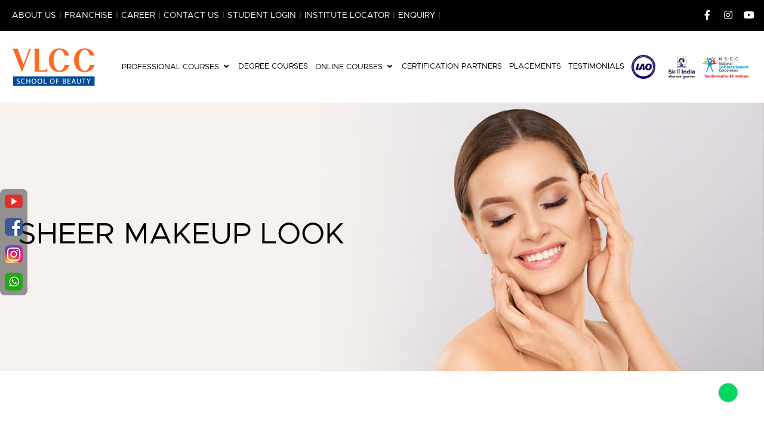

--- FILE ---
content_type: text/html; charset=UTF-8
request_url: https://vlccinstitute.com/blogs/sheer-makeup-look
body_size: 26270
content:
<!DOCTYPE html>
<html lang="en" dir="ltr" prefix="content: http://purl.org/rss/1.0/modules/content/  dc: http://purl.org/dc/terms/  foaf: http://xmlns.com/foaf/0.1/  og: http://ogp.me/ns#  rdfs: http://www.w3.org/2000/01/rdf-schema#  schema: http://schema.org/  sioc: http://rdfs.org/sioc/ns#  sioct: http://rdfs.org/sioc/types#  skos: http://www.w3.org/2004/02/skos/core#  xsd: http://www.w3.org/2001/XMLSchema# ">
  <head>
<meta charset="utf-8" />
<link rel="canonical" href="https://vlccinstitute.com/blogs/sheer-makeup-look" />
<meta name="description" content="" />
<meta name="Generator" content="Drupal 9 (https://www.drupal.org)" />
<meta name="MobileOptimized" content="width" />
<meta name="HandheldFriendly" content="true" />
<meta name="viewport" content="width=device-width, initial-scale=1.0" />
<link rel="shortcut icon" href="/core/misc/favicon.ico" type="image/vnd.microsoft.icon" />
<link rel="revision" href="https://vlccinstitute.com/blogs/sheer-makeup-look" />

  
    <title>Sheer Makeup Look | VLCC Institute</title>
   
	 <link rel="preconnect" href="https://fonts.googleapis.com">
    <link rel="icon" type="image/x-icon" href="themes/vlcc/images/favicon.ico" />
	    
      <!-- Core theme CSS (includes Bootstrap)-->
 <link href="https://cdnjs.cloudflare.com/ajax/libs/font-awesome/5.13.0/css/all.min.css" rel="stylesheet">
    <link rel="stylesheet" media="all" href="/core/modules/system/css/components/ajax-progress.module.css?t946wd" />
<link rel="stylesheet" media="all" href="/core/modules/system/css/components/align.module.css?t946wd" />
<link rel="stylesheet" media="all" href="/core/modules/system/css/components/autocomplete-loading.module.css?t946wd" />
<link rel="stylesheet" media="all" href="/core/modules/system/css/components/fieldgroup.module.css?t946wd" />
<link rel="stylesheet" media="all" href="/core/modules/system/css/components/container-inline.module.css?t946wd" />
<link rel="stylesheet" media="all" href="/core/modules/system/css/components/clearfix.module.css?t946wd" />
<link rel="stylesheet" media="all" href="/core/modules/system/css/components/details.module.css?t946wd" />
<link rel="stylesheet" media="all" href="/core/modules/system/css/components/hidden.module.css?t946wd" />
<link rel="stylesheet" media="all" href="/core/modules/system/css/components/item-list.module.css?t946wd" />
<link rel="stylesheet" media="all" href="/core/modules/system/css/components/js.module.css?t946wd" />
<link rel="stylesheet" media="all" href="/core/modules/system/css/components/nowrap.module.css?t946wd" />
<link rel="stylesheet" media="all" href="/core/modules/system/css/components/position-container.module.css?t946wd" />
<link rel="stylesheet" media="all" href="/core/modules/system/css/components/progress.module.css?t946wd" />
<link rel="stylesheet" media="all" href="/core/modules/system/css/components/reset-appearance.module.css?t946wd" />
<link rel="stylesheet" media="all" href="/core/modules/system/css/components/resize.module.css?t946wd" />
<link rel="stylesheet" media="all" href="/core/modules/system/css/components/sticky-header.module.css?t946wd" />
<link rel="stylesheet" media="all" href="/core/modules/system/css/components/system-status-counter.css?t946wd" />
<link rel="stylesheet" media="all" href="/core/modules/system/css/components/system-status-report-counters.css?t946wd" />
<link rel="stylesheet" media="all" href="/core/modules/system/css/components/system-status-report-general-info.css?t946wd" />
<link rel="stylesheet" media="all" href="/core/modules/system/css/components/tabledrag.module.css?t946wd" />
<link rel="stylesheet" media="all" href="/core/modules/system/css/components/tablesort.module.css?t946wd" />
<link rel="stylesheet" media="all" href="/core/modules/system/css/components/tree-child.module.css?t946wd" />
<link rel="stylesheet" media="all" href="/themes/vlcc/css/bootstrap.min.css?t946wd" />
<link rel="stylesheet" media="all" href="/themes/vlcc/css/owl.carousel.min.css?t946wd" />
<link rel="stylesheet" media="all" href="/themes/vlcc/css/style.css?t946wd" />
<link rel="stylesheet" media="all" href="/themes/vlcc/css/lightbox.css?t946wd" />

	   
	  
	  <meta name="facebook-domain-verification" content="onhlyz9m4fm64rf1qgur1nv6x7gyop" />
	   

<!-- Google tag (gtag.js) -->
<script async src="https://www.googletagmanager.com/gtag/js?id=G-JLTHLE3B8B"></script>
<script>
  window.dataLayer = window.dataLayer || [];
  function gtag(){dataLayer.push(arguments);}
  gtag('js', new Date());

  gtag('config', 'G-JLTHLE3B8B');
</script>



<!-- Google Tag Manager -->

<script>(function(w,d,s,l,i){w[l]=w[l]||[];w[l].push({'gtm.start':

new Date().getTime(),event:'gtm.js'});var f=d.getElementsByTagName(s)[0],

j=d.createElement(s),dl=l!='dataLayer'?'&l='+l:'';j.async=true;j.src=

'https://www.googletagmanager.com/gtm.js?id='+i+dl;f.parentNode.insertBefore(j,f);

})(window,document,'script','dataLayer','GTM-TCQ6MCM');</script>

<!-- End Google Tag Manager -->
	<!-- Google Search Console-->
	<meta name="google-site-verification" content="-4WiFTe_QpVO-BHbo_hMzsFaainZ0AFalBSRqstpeiw" />
	
	
	<!-- Google tag (gtag.js) -->
<script async src="https://www.googletagmanager.com/gtag/js?id=AW-11091053405"></script>
<script>
  window.dataLayer = window.dataLayer || [];
  function gtag(){dataLayer.push(arguments);}
  gtag('js', new Date());

  gtag('config', 'AW-11091053405');
</script>


	<!-- Google Analytics-->

		<!-- Google tag (gtag.js) -->

		<script async src="https://www.googletagmanager.com/gtag/js?id=UA-166912595-1"></script>

		<script>

		  window.dataLayer = window.dataLayer || [];

		  function gtag(){dataLayer.push(arguments);}

		  gtag('js', new Date());



		  gtag('config', 'UA-166912595-1');

		</script>
		
		<input type="hidden" id="gclid_field" name="gclid_field" value="<?php echo $_GET['gclid']; ?>">


<script>





function getParam(p) {
var match = RegExp('[?&]' + p + '=([^&]*)').exec(window.location.search);
return match && decodeURIComponent(match[1].replace(/\+/g, ' '));
}

function getExpiryRecord(value) {
var expiryPeriod = 90 * 24 * 60 * 60 * 1000; // 90 day expiry in milliseconds

var expiryDate = new Date().getTime() + expiryPeriod;
return {
value: value,
expiryDate: expiryDate
};
}

function addGclid() {
var gclidParam = getParam('gclid');
var gclidFormFields = ['gclid_field', 'foobar']; // all possible gclid form field ids here
var gclidRecord = null;
var currGclidFormField;

var gclsrcParam = getParam('gclsrc');
var isGclsrcValid = !gclsrcParam || gclsrcParam.indexOf('aw') !== -1;

gclidFormFields.forEach(function (field) {
if (document.getElementById(field)) {
currGclidFormField = document.getElementById(field);
}
});

if (gclidParam && isGclsrcValid) {
gclidRecord = getExpiryRecord(gclidParam);
localStorage.setItem('gclid', JSON.stringify(gclidRecord));
}

var gclid = gclidRecord || JSON.parse(localStorage.getItem('gclid'));
var isGclidValid = gclid && new Date().getTime() < gclid.expiryDate;

if (currGclidFormField && isGclidValid) {
currGclidFormField.value = gclid.value;
}
}

window.addEventListener('load', addGclid);

</script>
<!-- Meta Pixel Code -->
<script>
  !function(f,b,e,v,n,t,s)
  {if(f.fbq)return;n=f.fbq=function(){n.callMethod?
  n.callMethod.apply(n,arguments):n.queue.push(arguments)};
  if(!f._fbq)f._fbq=n;n.push=n;n.loaded=!0;n.version='2.0';
  n.queue=[];t=b.createElement(e);t.async=!0;
  t.src=v;s=b.getElementsByTagName(e)[0];
  s.parentNode.insertBefore(t,s)}(window, document,'script',
  'https://connect.facebook.net/en_US/fbevents.js');
  fbq('init', '812748469891407');
  fbq('track', 'PageView');
</script>
<noscript><img height="1" width="1" style="display:none"
  src="https://www.facebook.com/tr?id=812748469891407&ev=PageView&noscript=1"
/></noscript>
<!-- End Meta Pixel Code -->
  </head>
  <body class="path-node page-node-type-article">
<!-- Google Tag Manager (noscript) --->

<noscript><iframe src="https://www.googletagmanager.com/ns.html?id=GTM-TCQ6MCM"

height="0" width="0" style="display:none;visibility:hidden"></iframe></noscript>

<!-- End Google Tag Manager (noscript) -->

        <a href="#main-content" class="visually-hidden focusable skip-link">
      Skip to main content
    </a>
	
    
	
    <div class="sticky-top">  <div class="dialog-off-canvas-main-canvas" data-off-canvas-main-canvas>
     
 
 <!-- Responsive navbar-->
	
	<header class="header">
		<div class="top-header">
			<div class="container-fluid">
				<div class="social-media-menu">
					<div class="left-menu">
						<a href="/vlcc-group">About Us</a> | <a href="/franchise">Franchise</a> | <a href="http://103.231.10.230/careers">Career</a> | <a href="/contact-us">Contact US</a> | <a href="http://103.231.10.230/student-login">Student Login</a> | <a href="/institute-locator">Institute Locator</a> | <a href="/enquiry">Enquiry</a> | 
						
					</div>
					<ul class="social-media">
						<li>
							<a href="https://www.facebook.com/vlccschoolofbeauty/"target="_blank"><i class="fab fa-facebook-f fa-fw"></i></a>
						</li>	
						<!-- <li> -->
							<!-- <a href="javascript:void(0)"><i class="fab fa-twitter fa-fw"></i></a> -->
						<!-- </li>	 -->
						<li>
							<a href="https://www.instagram.com/vlcc_schoolofbeauty/"target="_blank"><i class="fab fa-instagram fa-fw"></i></a>
						</li>	
						<li>
							<a href="https://www.youtube.com/channel/UCvcMN_X-8EdTs7roxmZXPiA"target="_blank"><i class="fab fa-youtube fa-fw"></i></a>
						</li>	
					</ul>
				</div>
			</div>
		</div>
		<nav class="navbar navbar-expand-lg">
			<div class="container-fluid">
				<a class="navbar-brand" href="/">
					<img class="img-fluid" src="/themes/vlcc/images/logo.jpg" alt="logo">
				</a>
				<button class="navbar-toggler collapsed" type="button" id="navbar-toggler" onclick="myFunction()">
					<div class="bar1"></div><div class="bar2"></div><div class="bar3"></div>	
				</button>
				<div class="collapse navbar-collapse" id="navbar-collapse">
					<ul class="navbar-nav me-auto">
						<li class="nav-item dropdown menu-dropdown1">
							<a class="nav-link" href="javascript:void(0)">Professional Courses  <i class="fas fa-angle-down fa-fw"></i></a>
							<span class="trigger fas fa-angle-down fa-fw"></span>
							<ul class="dropdown-menu">
								<li><a class="dropdown-item" href="/courses-workshops/faculty-development-program">Faculty Development Program</a></li>
								<li><a class="dropdown-item" href="/courses-workshops/aesthetics-skin">Aesthetics</a></li>
								<li><a class="dropdown-item" href="/courses-workshops/hair">Hair Dressing</a></li>
								<li><a class="dropdown-item" href="/courses-workshops/makeup">Makeup Artistry</a></li>
								<!-- <li><a class="dropdown-item" href="/courses-workshops/nails">Nails</a></li> -->
								<li><a class="dropdown-item" href="/courses-workshops/nutrition">Nutrition</a></li>
								<li><a class="dropdown-item" href="/courses-workshops/spa-therapies">Spa Therapies</a></li>
								<li><a class="dropdown-item" href="/courses-workshops/cosmetology">Esthiology</a></li>
								<li><a class="dropdown-item" href="/courses-workshops/program-in-nail-artistry">Program in Nail Artistry</a></li>
								<!-- <li><a class="dropdown-item" href="javascript:void(0)">Eyelash Artistry</a></li> -->
							</ul>
						</li>
						<li class="nav-item">
							<a class="nav-link" href="/degree-courses">Degree courses </a>							
						</li>
						<!--<li class="nav-item dropdown menu-dropdown3">
							<a class="nav-link" href="javascript:void(0)">Degree courses <i class="fas fa-angle-down fa-fw"></i></a>
							<span class="trigger fas fa-angle-down fa-fw"></span>
							<ul class="dropdown-menu">
								<li><a class="dropdown-item" href="/bvoc-in-health-and-nutrition">BVoc in Health and Nutrition</a></li>
								<li><a class="dropdown-item" href="/bvoc-in-beauty-and-Wellness">BVoc in Beauty and Wellness</a></li>
							</ul>
						</li>-->
						
						<li class="nav-item dropdown menu-dropdown2">
							<a class="nav-link" href="javascript:void(0)">ONLINE COURSES <i class="fas fa-angle-down fa-fw"></i></a>
							<span class="trigger fas fa-angle-down fa-fw"></span>
							<ul class="dropdown-menu">
								<li><a class="dropdown-item" href="/nutritional-gynecology-course">Nutritional Gynecology course</a></li>
								<li><a class="dropdown-item" href="/diabetes-educator-programme">Diabetes Educator Programme</a></li>
								<li><a class="dropdown-item" href="/diploma-in-digital-marketing">Diploma in Digital Marketing </a></li>
							</ul>
						</li>
						
						<li class="nav-item">
							<a class="nav-link" href="/certification-partner">CERTIFICATION PARTNERS</a>							
						</li>
						<li class="nav-item">
							<a class="nav-link" href="/student-placement">PLACEMENTS  </a>
						</li>
										
						<!--<li class="nav-item">
							<a class="nav-link" href="/certificate-validation">CERTIFICATION VALIDATION  </a>
						</li>-->
						<li class="nav-item">
							<a class="nav-link" href="/testimonials">TESTIMONIALS</a>
						</li>
						<li class="nav-item">
							<a class="nav-link" href="https://www.iao.org/India-Delhi/VLCC-Institute-of-Beauty-And-Nutrition" target="_blank">
								<img class="img-fluid" src="/themes/vlcc/images/iao-seal.png" alt="logo" width="40px;">
							</a>
						</li>
						
						<li class="nav-item">
							<a class="nav-link" href="/skill-india-initiatives">
								<img class="img-fluid" src="/themes/vlcc/images/institute-logo.png" alt="logo">
							</a>
						</li>
						
					</ul>
				</div>
			</div>
		</nav>
	</header>
			  		    <div id="block-vlcc-page-title">
  
    
      
  <h1><span property="schema:name">Sheer Makeup Look</span>
</h1>


  </div>
<div id="block-vlcc-content">
  
    
      	<section class="banner-inner" style="background-image: url(/sites/default/files/2022-06/skill-initiatives-banner.jpg);">
		<div class="content">
			<h1>Sheer Makeup Look</h1>
		</div>		
	</section>
	<section class="blog-page p-tb">
		<div class="container">
			<div class="blog-page-inner">
				<div class="left-side">
					<div class="blog blog-details">
						<div class="row">
							<div class="col-xxl-12 col-xl-12 col-lg-12 col-md-12 col-sm-12 col-12">
								<div class="blog-inner">
									<a href="javascript:void(0)" class="blog-img">
										<img class="blog-img" src="/sites/default/files/2022-06/Picture393.jpg" alt="blog">
									</a>						
									<div class="blog-content-header">
										<div class="small-title">2022-05-19</div>
										<a href="javascript:void(0)" class="blog-title">Sheer Makeup Look</a>
									</div>
									<div class="blog-content">
										<p><strong><img alt="blush" class="img-fluid" data-entity-type="file" data-entity-uuid="abd2e3f3-a66c-41f7-9f59-a557201c60e5" src="/sites/default/files/inline-images/Picture391.jpg" /></strong></p>

<p>Hello Friends, today let’s talk about sheer <a class="blinking" href="https://www.vlccinstitute.com/courses-workshops/makeup">makeup</a>. What sheer makeup is? Which products are to be used in sheer makeup? I know you must be excited about what sheer makeup is, let’s get in deep about sheer makeup. I am sure you all love no-makeup makeup looks and sheer makeup is all about light weight and no heavy coverage makeup. If you are a makeup lover you must have heard about different types of foundations in the market with different varying coverage and before choosing the foundation you must be aware of its uses and benefits. If you are having an even skin tone, free of <a class="blinking" href="https://www.vlccinstitute.com/courses-workshops/aesthetics-skin">skin </a> problems like pigmentations, blemishes, acne marks, dark circles etc, then you must opt for a sheer foundation. Sheer foundations are lightweight and transparent foundations having the least amount of pigments in it. Sheer foundations brighten up your skin complexion. It doesn’t hide any of your skin flaws or scars.</p>

<p><img alt="blush" class="img-fluid" data-entity-type="file" data-entity-uuid="091b5594-3706-4590-b92f-1ab27c98af13" src="/sites/default/files/inline-images/Picture392-150x150.jpg" /></p>

<p>As we have already discussed that sheer foundations are lightweight and no-heavy coverage foundation, it means sheer foundations have not more than 8 percent of pigments in it. Although many of them come with 8-12 per cent pigmentation rate, which can hide your uneven patches or scars on your face. Sheer foundations provide you a naturally looking glowing <a class="blinking" href="https://www.vlccinstitute.com/courses-workshops/aesthetics-skin">skin </a> and won’t look cakey at all. They provide a very flawless and naturally glowing skin even after applying a thick coat of sheer foundation without being cakey. Sheer foundations are best for women with normal to dry skin as they are very less pigmented foundations. Sheer foundations come with SPF; hence they can keep your skin protected. Let’s find a difference in Full coverage foundation and sheer coverage foundations. Full coverage foundations are highly pigmented foundation which can cover scars, pimples and dark spots of your face whereas sheer coverage foundations are less pigmented foundations which cannot cover scars, pimples and dark spots of your face. If you are looking for a makeup that last longer period and cover all your dark patches, full coverage foundations are the best. Full coverage foundations are great for uneven <a class="blinking" href="https://www.vlccinstitute.com/courses-workshops/aesthetics-skin">skin </a> and require a layer to hide the skin problems.</p>


<p style="margin-top:16px; margin-bottom:16px; text-align:justify"><a class="btn btn-theme black-btn" href="/promotion-page/enquiry" target="_blank">Enquire Now</a></p>

									</div>
								</div>
							</div>
						</div>
					</div>
				</div>
				<div class="right-side">
					<!--<div class="sidebar featured-topics">
						<div class="widget-title">Featured Topics</div>
						<ul class="widget-content">
							
							 
							<li>
								<a href="/blog/microbiota-or-gut-flora"># Nutrition Courses</a>
							</li>
							 
							<li>
								<a href="/blogs/essential-summer-hair-care-routine"># Hair Stylist Courses</a>
							</li>
							 
							<li>
								<a href="/blogs/health-and-kiwi-fruit"># Nutrition Courses</a>
							</li>
							 
							<li>
								<a href="/blogs/aloe-vera"># Nutrition Courses</a>
							</li>
							 
							<li>
								<a href="/blog/dermacol-best-full-coverage-long-lasting-foundation"># Beautician Course</a>
							</li>
							  
						</ul>
					</div>
					<div class="sidebar recent-blog">
						<div class="widget-title">Recent Blog Posts</div>
						<ul class="widget-content">
								 
							<li>
								<a href="/blog/microbiota-or-gut-flora">Microbiota Or Gut Flora</a>
							</li>
							 
							<li>
								<a href="/blogs/essential-summer-hair-care-routine">Essential Summer Hair Care Routine</a>
							</li>
							 
							<li>
								<a href="/blogs/health-and-kiwi-fruit">Health and Kiwi Fruit</a>
							</li>
							 
							<li>
								<a href="/blogs/aloe-vera">ALOE VERA</a>
							</li>
							 
							<li>
								<a href="/blog/dermacol-best-full-coverage-long-lasting-foundation">Dermacol:-Best Full Coverage Long Lasting Foundation</a>
							</li>
							  
						</ul>
					</div>-->
					<!--<div class="sidebar achieve">
						<div class="widget-title">Archieve</div>
						<ul class="widget-content">
							 
							<li><a href="javascript:void(0)" class="">May 2022</a></li>
					 
							 
						</ul>
					</div>-->
				</div>
			</div>
		</div>
	</section>	
	
  </div>




		 	<footer>
		<div class="container-fluid">
			<div class="row">
				<div class="col-xxl-4 col-lg-4 col-md-12 col-sm-12">
					<div class="inner first-col">
						<a href="javascript:void(0)" class="footer-logo"><img src="/themes/vlcc/images/logo.jpg" alt="logo"></a>
						<div class="title">Corporate Office</div>
						<ul>
							<li class="address"><a href="javascript:void(0)">2nd Floor, Magnum City Centre, Sector 63A, Golf Course Extension Road, Gurugram, Haryana-122011</a></li>
							<li class="icon-address"><a href="javascript:void(0)"><img src="/themes/vlcc/images/icons/time.svg" alt="logo"><span>Mon-Sat: 9:30 am</span></a></li>
							<li class="icon-address"><a href="tel:1800-111-8522"><img src="/themes/vlcc/images/icons/phone.svg" alt="phone"><span>1800-111-8522</span></a></li>
							<li class="icon-address"><a href="mailto:feedback@vlccwelness.com"><img src="/themes/vlcc/images/icons/mail.svg" alt="mail"><span class="mail">feedback@vlccwellness.com</span></a></li>
							<li class="social-icons">
								<a href="https://www.facebook.com/vlccschoolofbeauty/" target="_blank"><i class="fab fa-facebook-f fa-fw"></i></a>
								 
								<a href="https://www.instagram.com/vlcc_schoolofbeauty/" target="_blank"><i class="fab fa-instagram fa-fw"></i></a>
								<a href="https://www.youtube.com/channel/UCvcMN_X-8EdTs7roxmZXPiA" target="_blank"><i class="fab fa-youtube fa-fw"></i></a>
							</li>
						</ul>
					</div>
				</div>
				<div class="col-xxl-3 col-lg-3 col-md-6 col-sm-6 col-12">
					<div class="inner second-col">
						<div class="title">Courses &amp; Workshop</div>
						<ul>
							<li><a href="/courses-workshops/aesthetics-skin">Aesthetics</a></li>
							<li><a href="/courses-workshops/hair">Hair Dressing</a></li>
							<li><a href="/courses-workshops/makeup">Makeup Artistry</a></li>
							<li><a href="/courses-workshops/nutrition">Nutrition</a></li>
							<li><a href="/courses-workshops/spa-therapies">Spa Therapies</a></li>
							<li><a href="/courses-workshops/cosmetology">Esthiology</a></li>
							<li><a href="/courses-workshops/nutrition">Online Courses</a></li>
							<li><a href="/promotion-page/privacypolicy.php" target="_blank">Privacy Policy</a></li>
							<li><a href="https://www.vlccinstitute.com/promotion-page/termsandconditions.php" target="_blank">Terms & Conditions</a></li>
						</ul>
					</div>
				</div>
				<div class="col-xxl-3 col-lg-3 col-md-6 col-sm-6 col-12">
					<div class="inner third-col">
						<div class="title">Student</div>
						<ul>
							<li><a href="/certification-partner">Certification Partners</a></li>
							<li><a href="/testimonials">Testimonials</a></li>
							<li><a href="/student-placement">Placements</a></li>
							<li><a href="/certificate-validation">Certification Validation</a></li>
							<li><a href="/feedback">Feedback</a></li>
							<li><a href="/faq">FAQ’S</a></li>
							<li><a href="/communication">Communication</a></li>
							<li><a href="https://www.vlccinstitute.com/sitemap.html">Sitemap</a></li>
							<li><a href="https://skill.vlcc.in/login" target="_blank">Rekindle 2.0</a></li>
							
						</ul>
					</div>
				</div>
				<div class="col-xxl-2 col-lg-2 col-md-6 col-sm-6 col-12">
					<div class="inner fifth-col">
						<div class="title">Other</div>
						<ul>
							<li><a href="/skill-india-initiatives">Skill India Initiatives</a></li>
							<li><a href="/vlcc-group">About Us</a></li>
							<li><a href="http://103.231.10.230/careers">Careers</a></li>
							<li><a href="/contact-us">Contact Us</a></li>
							<li><a href="/franchise">Franchise</a></li>
							<li><a href="/blogs">Blogs</a></li>
							<li><a href="/news">News</a></li>
							<li><a href="/media-gallery">Gallery</a></li>
							<li><a href="/media-section">Media Section</a></li>
							
						</ul>
					</div>
				</div>
			</div>
			<div class="footer-bottom">
				<h3>vLCC Businesses</h3>
				<ul>
					<li><a href="https://vlcc.in/" target="_blank">VLCC Wellness</a></li>
					<li><a href="https://vlccpersonalcare.com/" target="_blank">VLCC Personal Care</a></li>
					<li><a href="https://www.mywellscience.com/" target="_blank">VLCC Wellscience</a></li>
				</ul>
			</div>
			<div class="copy">
				<div class="row inner_botton_footer">
				   <div class="col-md-6">
					  <div class="left_fbottom">
						 <p>© 2023 VLCC Ltd</p>
					  </div>
				   </div>
				   <div class="col-md-6">
					  <div class="right_fbottom">
						 <p>Designed &amp; Developed By : </p>
						 
					  </div>
				   </div>
				</div>
			</div>
		</div>

<div class="side-fixedbar-section">    
	<ul>  
         <li>
			 <a href="https://www.youtube.com/channel/UCvcMN_X-8EdTs7roxmZXPiA" target="_blank">
				<img src="https://www.vlccinstitute.com/themes/vlcc/images/side-playhover.png">
			</a>
		</li> 		
		<li>
			<a href="https://www.facebook.com/vlccschoolofbeauty/" target="_blank">
				<img src="https://www.vlccinstitute.com/themes/vlcc/images/side-facebook.png"></a>
		</li>        
		        
		<li>
			<a href="https://www.instagram.com/vlcc_schoolofbeauty/" target="_blank">
				<img src="https://www.vlccinstitute.com/themes/vlcc/images/side-insta.png"></a>
		</li>        
			<li>
				 <a href="https://api.whatsapp.com/send?phone=919560554693&amp;text=" target="_blank">
					<img src="https://www.vlccinstitute.com/themes/vlcc/images/side-whtsapp.png">
				</a> 
		</li>
	</ul>
</div>

<a href="https://api.whatsapp.com/send?phone=919560554693&amp;text=" target="_blank" style="position:fixed; right: 20px; bottom: 3%;">
	<img src="https://www.vlccinstitute.com/themes/vlcc/images/whatsapp-icon-animation.gif" style="width: 80px;">
</a>


<style>
.carousel-indicators {
  display: none;
}
.side-fixedbar-section {
    position: fixed;
    left: 0;
    top: 44%;
    z-index: 9999;
    background: rgba(48,48,48,.5);
    border-radius: 8px;
}
.side-fixedbar-section ul li {
    padding: 8px 8px;
    color: #fff;
    cursor: pointer;
    transition: ease .5s;
}
.side-fixedbar-section ul li img {
    width: 30px;
    transition: ease .5s;
}
</style>
</footer>
  </div>
</div>
    

  
 
	</body>
</html>
  <script src="/themes/vlcc/js/jquery-1.12.0.min.js"></script>
   <script src="/themes/vlcc/js/popper.min.js"></script>
   <script src="/themes/vlcc/js/bootstrap.min.js"></script>
   <script src="/themes/vlcc/js/owl.carousel.min.js"></script>
   <script src="/themes/vlcc/js/custom.js"></script>
   <script src="/themes/vlcc/js/lightbox.js"></script>



--- FILE ---
content_type: text/css
request_url: https://vlccinstitute.com/themes/vlcc/css/style.css?t946wd
body_size: 74835
content:
@import url('https://fonts.googleapis.com/css2?family=Montserrat:wght@100;200;300;400;500;600;700;800;900&display=swap');
@import url('https://fonts.googleapis.com/css2?family=Cormorant:ital,wght@0,300;0,400;0,500;0,600;0,700;1,300;1,400;1,500;1,600;1,700&display=swap');
body {
    margin: 0;
    padding: 0;
    width: 100%;
    overflow-x: hidden;
    font-size: 16px;
    color: #6A6A6A;
    font-family: 'Metropolis Regular';
}

@font-face {
    font-family: 'Metropolis Regular';
    font-style: normal;
    font-weight: normal;
    src: local('Metropolis Regular'), url('../metropolis-webfont/Metropolis-Regular.woff') format('woff');
}

@font-face {
    font-family: 'Metropolis Medium';
    font-style: normal;
    font-weight: normal;
    src: local('Metropolis Medium'), url('../metropolis-webfont/Metropolis-Medium.woff') format('woff');
}

@font-face {
    font-family: 'Metropolis Semi Bold';
    font-style: normal;
    font-weight: normal;
    src: local('Metropolis Semi Bold'), url('../metropolis-webfont/Metropolis-SemiBold.woff') format('woff');
}

@font-face {
    font-family: 'Metropolis Bold';
    font-style: normal;
    font-weight: normal;
    src: local('Metropolis Bold'), url('../metropolis-webfont/Metropolis-Bold.woff') format('woff');
}

@font-face {
    font-family: 'Metropolis Extra Bold';
    font-style: normal;
    font-weight: normal;
    src: local('Metropolis Bold'), url('../metropolis-webfont/Metropolis-ExtraBold.woff') format('woff');
}

.btn,
.btn:focus {
    outline: none !important;
    box-shadow: none;
}

a,
a:hover {
    text-decoration: none !important;
    cursor: pointer;
    color: #004E95;
    transition: all .4s linear 0s;
}

ul {
    margin: 0;
    padding: 0;
}

.btn {
    width: 100%;
    padding: 0 15px;
    height: 36px;
    line-height: 34px;
    max-width: 130px;
    text-align: center;
    text-transform: capitalize;
    font-size: 12px;
    -webkit-transition: all 0.3s ease;
    -moz-transition: all 0.3s ease;
    -o-transition: all 0.3s ease;
    transition: all 0.3s ease;
    margin-bottom: 5px;
}

.btn-border {
    background-color: transparent;
    border-radius: 150px;
    border: 1px solid #000000;
    font-size: 12px;
    color: #000000;
}

.btn-border:hover {
    background-color: #000000;
    color: #fff;
}

.btn-theme {
    background-color: #004E95;
    border-radius: 180px;
    font-size: 12px;
    color: #ffffff;
    border: 1px solid #004e95;
}

.btn-theme:hover {
    background: transparent;
    color: #004E95;
}

.btn-black {
    background-color: #000000;
    border-radius: 180px;
    font-size: 12px;
    color: #ffffff;
    border: 1px solid #000000;
}

.btn-black:hover {
    background: transparent;
    color: #000000;
}

.p-t {
    padding-top: 100px;
}

.p-b {
    padding-bottom: 100px;
}

.p-tb {
    padding: 100px 0;
}

.sticky-top {
    /* height: 100vh; */
}

.dialog-off-canvas-main-canvas {
    /* height: 100vh; */
}

div#block-vlcc-page-title {
    display: none;
}

header {
    width: 100%;
    position: relative;
}

header .container-fluid {
    padding: 0 20px;
    max-width: 1600px;
}

header .top-header {
    width: 100%;
    background-color: #000000;
    padding: 14px 0;
}

header .top-header .social-media-menu {
    width: 100%;
    display: flex;
    align-items: center;
}

header .top-header .social-media-menu .left-menu {
    width: 100%;
    font-weight: 400;
    font-size: 14px;
    line-height: 14px;
    color: #f36f25;
    text-transform: uppercase;
    display: flex;
    flex-wrap: wrap;
}

header .top-header .social-media-menu .left-menu a {
    font-weight: 400;
    font-size: 14px;
    line-height: 14px;
    color: #ffffff;
    padding: 0px 5px;
    text-transform: uppercase;
}

header .top-header .social-media {
    width: 100%;
    text-align: right;
    max-width: 140px;
}

header .top-header .social-media li {
    display: inline-block;
    list-style: none;
    margin-left: 10px;
}

header .top-header .social-media li a {
    color: #fff;
    font-size: 16px;
}

header .navbar {
    width: 100%;
    padding: 0;
}

header .navbar .navbar-brand {
    padding: 0;
}

header .navbar .navbar-collapse .navbar-nav {
    justify-content: flex-end;
    width: 100%;
    align-items: center;
}

header .navbar .navbar-collapse .navbar-nav .nav-item .nav-link {
    font-weight: 400;
    font-size: 14px;
    line-height: 14px;
    color: #000000;
    padding: 40px 6px;
    text-transform: uppercase;
}

header .navbar .navbar-collapse .navbar-nav .nav-item .nav-link:hover {
    color: #004e95;
}

header .navbar .navbar-collapse .navbar-nav .nav-item:last-child .nav-link {
    padding: 0 0 0 5px;
}

header .navbar .navbar-collapse .navbar-nav .nav-item:first-child .nav-link {
    padding-left: 0;
}

header .navbar .navbar-collapse .navbar-nav .nav-item.dropdown .dropdown-menu li {
    width: 100%;
}

header .navbar .navbar-collapse .navbar-nav .nav-item.dropdown:hover .dropdown-menu {
    display: block;
    top: 100%;
    border: 0;
    box-shadow: 0 2px 13px rgb(0 0 0 / 12%);
    border-radius: 0 0 10px 10px;
    padding: 0;
    overflow: hidden;
}

header .navbar .navbar-collapse .navbar-nav .nav-item.dropdown .dropdown-menu li .dropdown-item {
    font-weight: 400;
    font-size: 14px;
    line-height: 14px;
    color: #000000;
    padding: 12px 10px;
    text-transform: uppercase;
    border-bottom: 1px solid #f0f0f0;
}

header .navbar .navbar-collapse .navbar-nav .nav-item .trigger {
    display: none;
}

.header.sticky {
    position: fixed;
    background: #fff;
    z-index: 99;
    width: 100%;
    top: 0;
    left: 0;
    animation: sticky 1.2s;
    box-shadow: 0 5px 10px rgb(0 0 0 / 15%);
}

.header.sticky .top-header {
    /* display: none !important; */
}

.header.sticky .navbar .navbar-collapse .navbar-nav .nav-item a {
    color: #6A6A6A;
    margin: 0;
}

@-webkit-keyframes sticky {
    0% {
        top: -200px;
    }
    100% {
        top: 0;
    }
}

@keyframes sticky {
    0% {
        top: -200px;
    }
    100% {
        top: 0;
    }
}

footer {
    padding: 50px 0 0px;
    width: 100%;
    background-color: #000000;
}

footer .container-fluid {
    padding: 0 50px;
    max-width: 1600px;
}

footer .inner {
    width: 100%;
}

footer .inner .footer-logo img {
    margin-bottom: 30px;
}

footer .inner .title {
    font-family: 'Cormorant';
    font-weight: 600;
    font-size: 20px;
    line-height: 24px;
    text-transform: capitalize;
    color: #FFFFFF;
    margin-bottom: 15px;
}

footer .inner ul {
    width: 100%;
}

footer .inner ul li {
    width: 100%;
    list-style: none;
    margin: 5px 0;
}

footer .inner ul li a {
    font-weight: 400;
    font-size: 14px;
    line-height: 14px;
    text-transform: capitalize;
    color: #FFFFFF;
}

footer .inner ul li.address {
    width: 54%;
    margin-bottom: 15px;
}

footer .inner ul li.icon-address {
    margin: 15px 0;
}

footer .inner ul li.icon-address a {
    padding-left: 30px;
    position: relative;
    display: inline-block;
    line-height: 20px;
}

footer .inner ul li.icon-address a img {
    position: absolute;
    left: 0;
    top: 0;
}

footer .inner ul li.icon-address a .mail {
    text-transform: lowercase;
}

footer .inner ul li.social-icons a {
    margin: 0 15px 0 0;
    font-size: 20px;
}

footer .inner.forth-col ul {
    margin: 0 0 40px;
}

footer .copy {
    width: 100%;
    padding: 15px 0;
    background-color: #000000;
    border-top: 0.5px solid #939393;
    margin-top: 15px;
}

footer .copy p {
    font-family: 'Montserrat';
    margin: 0;
    color: #FFFFFF;
    font-weight: 300;
    font-size: 14px;
    line-height: 17px;
}

footer .copy .inner_botton_footer {
    margin: 0;
}

footer .copy .left_fbottom {
    width: 100%;
    display: inline-block;
}

footer .copy .left_fbottom p {
    text-align: left;
}

footer .copy .right_fbottom {
    text-align: right;
    width: 100%;
    display: none;
}

footer .copy .right_fbottom p {
    display: inline-block;
}

footer .footer-bottom {
    width: 100%;
    position: relative;
    text-align: center;
    padding-top: 20px;
}

footer .footer-bottom h3 {
    font-family: 'Montserrat';
    font-weight: 400;
    font-size: 17px;
    line-height: 21px;
    text-transform: uppercase;
    color: #FFFFFF;
}

footer .footer-bottom ul {
    width: 100%;
    display: flex;
    justify-content: center;
    align-items: center;
}

footer .footer-bottom ul li {
    list-style: none;
}

footer .footer-bottom ul li a {
    font-size: 15px;
    line-height: 15px;
    text-transform: capitalize;
    color: #FFFFFF;
    position: relative;
    padding: 2px 10px;
}

footer .footer-bottom ul li a:after {
    position: absolute;
    content: '';
    top: 0;
    right: 0;
    width: 1px;
    height: 100%;
    background-color: #fff;
    background-position: center;
    background-repeat: no-repeat;
    background-size: 1px;
}

footer .footer-bottom ul li:last-child a:after {
    display: none;
}

footer .inner ul li a:hover,
footer .footer-bottom ul li a:hover {
    color: #f36f25;
}


/*Home-page-start*/

.banner-carousel .carousel-item img {
    /* height: 520px;
    object-fit: cover; */
}
/*Blogs-extra-css-start*/
.blog-page .blog-page-inner .left-side .blog .blog-inner .blog-content-header .blog-title + a {

    text-transform: uppercase;
}
/*Blogs-extra-css-End*/
.banner-carousel .carousel-item .carousel-caption {
    width: 100%;
    right: 0;
    left: 0;
    margin: auto;
    text-align: left;
    padding: 0 30px;
    bottom: inherit;
    top: 0;
    height: 100%;
    display: flex;
    align-items: center;
    flex-wrap: wrap;
}

.banner-carousel .carousel-item .carousel-caption h5 {
    font-family: 'Cormorant';
    font-style: normal;
    font-weight: 400;
    font-size: 30px;
    line-height: 106.62%;
    text-transform: capitalize;
    color: #000000;
    margin: 0;
    width: 100%;
}

.home-banner .carousel-item .mobile-banner {
    display: none;
}
.course_banner_mobile {
    display: none;
}
.banner-carousel .carousel-item .carousel-caption h1 {
    font-family: 'Metropolis Bold';
    font-size: 57px;
    line-height: 120.62%;
    text-transform: uppercase;
    color: #000000;
    margin: 20px 0;
    width: 100%;
}

.banner-carousel .carousel-item .carousel-caption .group-action {
    width: 100%;
}

.banner-carousel .carousel-item .carousel-caption h1 span {
    font-size: 50px;
    font-family: 'Metropolis Regular';
}

.banner-carousel .carousel-indicators button {
    width: 8px;
    height: 8px;
    background-color: #CACACA;
    border-radius: 50%;
}

.banner-carousel .carousel-indicators button.active {
    background-color: #000;
}

.about-section {
    width: 100%;
    position: relative;
}

.about-section .img {
    width: 100%;
    position: relative;
    padding: 30px 0;
}

.about-section .img img {
    position: relative;
}

.about-section .img:before {
    position: absolute;
    content: '';
    top: 0;
    left: 0;
    right: 0;
    width: 90%;
    height: 100%;
    background-color: rgba(242, 111, 33, 0.1);
    margin: 0 auto;
}

.course-section-top .img:before {
    display: none;
}
.course-section-top .img {
	padding: 0;
}
.about-section .content {
    width: 100%;
}

.about-section .content p {
    font-size: 16px;
    line-height: 25px;
    color: #000000;
    margin: 0 0 20px;
}
.shapnig-about .shaping-confidence {
	text-align: center;
}
.shapnig-about .shaping-confidence .description {
    display: none;
}
.small-title {
    font-family: 'Cormorant';
    font-style: normal;
    font-weight: 400;
    font-size: 30px;
    line-height: 34px;
    text-transform: capitalize;
    color: #000000;
    margin: 0 0 20px;
    width: 100%;
    display: inline-block;
}

.title {
    font-family: 'Metropolis Medium';
    font-size: 36px;
    line-height: 43px;
    text-transform: capitalize;
    color: #000000;
    margin: 0 0 20px;
    width: 100%;
    display: inline-block;
}

.title2 {
    font-family: 'Cormorant';
    font-style: normal;
    font-weight: 700;
    font-size: 36px;
    line-height: 44px;
    text-transform: capitalize;
    color: #000000;
    margin: 0 0 15px;
    width: 100%;
    display: inline-block;
}

.courses-section {
    width: 100%;
    position: relative;
}

.section-header {
    width: 100%;
    text-align: center;
    margin: 0 auto 50px;
}

.section-header p,
.section-header .description {
    font-size: 18px;
    line-height: 30px;
    color: #444343;
    width: 100%;
    display: inline-block;
}

.courses-section .courses {
    width: 100%;
    position: relative;
}

.courses-section .courses .courses-inner {
    width: 100%;
    position: relative;
    margin-top: 24px;
}

.courses-section .courses .courses-inner .content {
    position: absolute;
    top: 50px;
    right: 15px;
    max-width: 245px;
    padding-left: 20px;
}

.courses-section .courses .courses-inner .content h4 {
    font-family: 'Metropolis Medium';
    font-size: 22px;
    line-height: 26px;
    color: #000000;
    margin-bottom: 15px;
    position: relative;
}

.courses-section .courses .courses-inner .content h4:before {
    position: absolute;
    content: '';
    top: -8px;
    left: -17px;
    width: 40px;
    height: 40px;
    border-radius: 50%;
    background-color: rgba(0, 78, 149, 0.3);
}

.courses-section .courses .courses-inner .content p {
    font-size: 16px;
    line-height: 24px;
    color: #444343;
}

.courses-section .courses .courses-inner .content .ffa-fw:hover {
    -webkit-transition: all 0.5s ease;
    -moz-transition: all 0.5s ease;
    -o-transition: all 0.5s ease;
    transition: all 0.5s ease;
    padding-left: 10px;
}

.brilliance-section {
    width: 100%;
    position: relative;
    padding: 80px 0;
}

.brilliance-section .achive {
    text-align: center;
    margin: 70px 0 0;
}

.brilliance-section .achive .count-txt {
    font-family: 'Metropolis Bold';
    font-size: 40px;
    line-height: 34px;
    text-transform: capitalize;
    color: #004E95;
    margin-bottom: 10px;
}

.brilliance-section .achive .text {
    font-size: 18px;
    line-height: 24px;
    text-transform: uppercase;
    color: #000000;
}

.choose-section {
    width: 100%;
    position: relative;
}

.choose-item {
    width: 100%;
    text-align: center;
    margin-top: 50px;
}

.choose-item .img {
    position: relative;
    width: 92px;
    display: inline-block;
    height: 70px;
}

.choose-item .text {
    font-size: 18px;
    line-height: 24px;
    text-align: center;
    color: #000000;
    margin: 10px 0 0;
}

.choose-item .img:before {
    position: absolute;
    content: '';
    top: -10px;
    left: 10px;
    width: 40px;
    height: 40px;
    border-radius: 50%;
    background-color: rgba(0, 78, 149, 0.1);
}

.placement-section {
    width: 100%;
    position: relative;
    padding: 50px 0;
    background-color: #FBFBFB;
}

.placement-section .partners-carousel .item {
    width: 100%;
    text-align: center;
}

.placement-section .partners-carousel .item img {
    width: auto;
    display: inline-block;
    margin: auto;
}

.placement-section .partners-carousel .item .single-brand {
    display: inline-block;
}

.workshops-section {
    width: 100%;
    position: relative;
}

.workshops-section .workshops-item {
    width: 100%;
    position: relative;
}

.workshops-section .workshops-item img {
    height: 480px;
    object-fit: cover;
}

.workshops-section .workshops-item .content {
    position: absolute;
    bottom: 20px;
    background-color: rgba(255, 255, 255, 0.9);
    width: calc(100% - 40px);
    left: 0;
    right: 0;
    margin: auto;
    padding: 25px 15px;
}

.workshops-section .workshops-item .content .time {
    position: absolute;
    right: 15px;
    top: 25px;
    font-size: 12px;
    line-height: 12px;
    letter-spacing: 0.01em;
    color: #000000;
}

.workshops-section .workshops-item .content h4 {
    font-family: 'Metropolis Medium';
    font-size: 24px;
    line-height: 24px;
    letter-spacing: 0.01em;
    color: #000000;
    margin-bottom: 15px;
}

.workshops-section .workshops-item .content p {
    font-size: 18px;
    line-height: 24px;
    letter-spacing: 0.02em;
    color: #403E3E;
    margin-bottom: 20px;
}

.faculty-section {
    width: 100%;
    position: relative;
}

.faculty-section .faculty-carousel {
    padding: 0 50px;
    margin: auto;
}

.faculty-inner {
    width: 100%;
    position: relative;
}

.faculty-inner img {
    width: 100%;
}

.faculty-inner .content {
    width: 100%;
    position: relative;
    padding: 20px 0 0;
}

.faculty-inner .content h4 {
    font-family: 'Metropolis Medium';
    font-size: 24px;
    line-height: 24px;
    letter-spacing: 0.01em;
    color: #000000;
    margin-bottom: 15px;
    text-transform: uppercase;
}

.faculty-inner .content p {
    font-size: 18px;
    line-height: 24px;
    letter-spacing: 0.02em;
    color: #403E3E;
    margin-bottom: 0;
}

.faculty-section .owl-nav {
    right: 0;
    position: absolute;
    top: 38%;
    display: block !important;
    width: 100%;
}

.faculty-section .owl-nav .owl-prev {
    transform: rotate(180deg);
}

.faculty-section .owl-nav .owl-next {
    float: right;
}

.faculty-section .owl-nav button {
    background-image: url('../images/icons/forword.svg') !important;
    width: 50px;
    height: 50px;
    background-position: center !important;
    background-repeat: no-repeat !important;
    background-size: auto !important;
}

.faculty-section .owl-nav button span {
    display: none;
}

.faculty-section .owl-dots {
    display: block !important;
    width: 100%;
    text-align: center;
    margin-top: 30px;
}

.faculty-section .owl-dots .owl-dot {
    width: 8px;
    height: 8px;
    background-color: #CACACA;
    border-radius: 50%;
    margin: 2px;
}

.faculty-section .owl-dots .owl-dot.active {
    background-color: #000;
}

.testimonial-section {
    width: 100%;
    position: relative;
}

.testimonial-section .carousel-inner .carousel-item {
    padding: 40px;
}

.testimonial-section .carousel-inner .carousel-item:before {
    position: absolute;
    content: '';
    width: calc(100% - 80px);
    height: 100%;
    top: 0;
    right: 0;
    background-color: rgba(242, 111, 33, 0.05);
}

.testimonial-section .carousel-inner .carousel-item .content {
    width: 100%;
    position: relative;
    padding: 150px 0 50px;
}

.testimonial-section .carousel-inner .carousel-item .content p {
    font-size: 16px;
    line-height: 30px;
    color: #000000;
}

.testimonial-section .carousel-inner .carousel-item .content .name {
    font-family: 'Metropolis Bold';
    font-size: 18px;
    line-height: 24px;
    color: #004E95;
    margin-top: 20px;
    width: 100%;
    display: inline-block;
}

.testimonial-section .carousel-inner .carousel-item .content:before {
    position: absolute;
    content: '';
    width: 140px;
    height: 100px;
    top: 0;
    left: 0;
    background-image: url('../images/icons/quote.png') !important;
    background-position: left !important;
    background-repeat: no-repeat !important;
    background-size: auto !important;
}

.testimonial-section .carousel-control {
    position: absolute;
    right: 0;
    bottom: 30px;
    z-index: 999;
    width: 100%;
    height: 30px;
    display: flex;
    align-items: center;
    justify-content: center;
}

.testimonial-section .carousel-control button {
    position: static;
    width: auto;
    margin: 0 10px;
    opacity: 1;
}

.testimonial-section .carousel-control button.carousel-control-prev {
    transform: rotate(180deg);
}

.demo-section {
    width: 100%;
    position: relative;
}

.form-theme {
    width: 100%;
    position: relative;
}

.form-theme .form-group {
    width: 100%;
    margin-bottom: 50px;
    position: relative;
}

.form-theme .form-control {
    font-size: 16px;
    line-height: 16px;
    color: #000000;
    border-left: 0;
    border-right: 0;
    border-top: 0;
    border-radius: 0;
    border-bottom: 1px solid #000;
    padding: 10px 0;
    outline: none;
    box-shadow: none;
}

.form-theme .form-control::placeholder {
    color: #000000;
}

.form-theme select option {
    padding: 5px 10px;
}

.beautiful-section {
    width: 100%;
    position: relative;
}

.beautiful-section .beautiful-item {
    width: 100%;
    position: relative;
}

.beautiful-section .beautiful-item .content {
    width: 100%;
    position: relative;
    padding: 25px 0 0;
}

.beautiful-section .beautiful-item .content h4 {
    font-family: 'Metropolis Medium';
    font-size: 24px;
    line-height: 36px;
    letter-spacing: 0.02em;
    text-transform: capitalize;
    color: #000000;
    margin-bottom: 10px;
    min-height: 72px;
    width: 100%;
    display: inline-block;
}

.beautiful-section .beautiful-item .content p {
    font-size: 16px;
    line-height: 24px;
    color: #444343;
    margin: 15px 0 0;
}

.beautiful-section .beautiful-item .content .time {
    font-size: 12px;
    line-height: 12px;
    letter-spacing: 0.01em;
    color: #FFFFFF;
    background-color: #004E95;
    padding: 5px 10px;
}

.beautiful-section .beautiful-carousel .owl-dots {
    display: block !important;
    width: 100%;
    text-align: center;
    margin-top: 30px;
}

.beautiful-section .beautiful-carousel .owl-dots .owl-dot {
    width: 8px;
    height: 8px;
    background-color: #CACACA;
    border-radius: 50%;
    margin: 2px;
}

.beautiful-section .beautiful-carousel .owl-dots .owl-dot.active {
    background-color: #000;
}


/*Home-page-close*/


/*Skill-initiatives-page-close*/

.banner-inner {
    width: 100%;
    position: relative;
    height: 450px;
    background-position: top center;
    background-repeat: no-repeat;
    background-size: cover;
}

.banner-inner .content {
    width: 100%;
    position: absolute;
    left: 0;
    margin: auto;
    text-align: left;
    padding: 0 30px;
    bottom: inherit;
    top: 0;
    height: 100%;
    display: flex;
    align-items: center;
}

.banner-inner .content h1 {
    font-family: 'Metropolis Regular';
    font-size: 50px;
    line-height: 60px;
    text-transform: uppercase;
    color: #000000;
    max-width: 550px;
}

.center {
    text-align: center;
}

.skill-section {
    width: 100%;
    position: relative;
}

.skill-section .skill-list {
    width: 100%;
    position: relative;
    padding: 50px 0;
    margin: 0;
}

.skill-section .skill-list table {
    margin: 50px 0 0;
    width: 100%;
    border-color: #000000;
}

.skill-section .skill-list table tr td {
    font-size: 18px;
    line-height: 30px;
    text-align: center;
    color: #444343;
    background: rgba(242, 111, 33, 0.1);
    width: 50%;
    padding: 15px;
}


/*Skill-initiatives-page-close*/


/*Contact-page-start*/

.contact-icons .choose-item {
    margin: 0;
}

.contact-map {
    width: 100%;
    position: relative;
    height: 400px;
}


/*Contact-page-close*/


/*Feedback-page-start*/

.form-theme .form-group.captcha .form-control {
    padding-right: 100px;
}

.form-theme .form-group.captcha .problem {
    width: 100px;
    position: absolute;
    top: 10px;
    right: 0;
    text-align: right;
    font-size: 16px;
    line-height: 16px;
    color: #000000;
}

.form-theme .form-group .fas {
    cursor: pointer;
}


/*Feedback-page-close*/


/*Enquiry-page-start*/

.privacy-section,
.terms-condition {
    width: 100%;
    padding: 50px 0;
    text-align: center;
    background-color: rgba(242, 111, 33, 0.05);
}

.privacy-section p {
    font-size: 18px;
    line-height: 28px;
    text-align: center;
    color: #000000;
    margin: 0;
}


/*Enquiry-page-close*/


/*Testimonials-page-Start*/

.studenttalk-section {
    width: 100%;
    position: relative;
}

.studenttalk-section .studenttalk-carousel {
    padding: 0 50px;
}

.studenttalk-section .studenttalk-carousel .item {
    padding: 20px;
}

.studenttalk-section .studenttalk-carousel .item .studenttalk-item {
    width: 100%;
    position: relative;
    margin-top: 50px;
    background-color: #FFFFFF;
    box-shadow: 5px 5px 20px rgba(0, 0, 0, 0.1);
}

.studenttalk-section .studenttalk-carousel .item .studenttalk-item .img {
    width: 100%;
    position: absolute;
    text-align: center;
    left: 0;
    top: -50px;
}

.studenttalk-section .studenttalk-carousel .item .studenttalk-item .img img {
    width: 100px;
    height: 100px;
    display: inline-block;
    border-radius: 50%;
}

.studenttalk-section .studenttalk-carousel .item .studenttalk-item .content {
    width: 100%;
    position: relative;
    text-align: center;
    padding: 50px 20px 20px;
    min-height: 390px;
}

.studenttalk-section .studenttalk-carousel .item .studenttalk-item .content h4 {
    font-family: 'Metropolis Bold';
    font-size: 18px;
    line-height: 24px;
    color: #004E95;
    margin-bottom: 20px;
    width: 100%;
    display: inline-block;
}

.studenttalk-section .studenttalk-carousel .item .studenttalk-item .content p {
    font-size: 16px;
    line-height: 27px;
    color: #000000;
}

.studenttalk-section .studenttalk-carousel .item .studenttalk-item .content .quote {
    width: auto;
    display: inline-block;
}

.studenttalk-section .studenttalk-carousel .owl-nav {
    right: 0;
    position: absolute;
    top: 38%;
    /* display: block !important; */
    width: 100%;
}

.studenttalk-section .studenttalk-carousel .owl-nav .owl-prev {
    transform: rotate(180deg);
}

.studenttalk-section .studenttalk-carousel .owl-nav .owl-next {
    float: right;
}

.studenttalk-section .studenttalk-carousel .owl-nav button {
    background-image: url('../images/icons/forword.svg') !important;
    width: 50px;
    height: 50px;
    background-position: center !important;
    background-repeat: no-repeat !important;
    background-size: auto !important;
}

.studenttalk-section .studenttalk-carousel .owl-nav button span {
    display: none;
}


/*Testimonials-page-close*/


/*franchise-page-start*/

.franchise-block .title {
    margin-bottom: 10px;
}

.franchise-block .revenue {
    font-family: 'Metropolis Medium';
    background-color: #000000;
    font-size: 24px;
    line-height: 36px;
    /* text-align: center; */
    text-transform: capitalize;
    color: #FFFFFF;
    padding: 10px 20px;
    width: auto;
    display: inline-block;
}

.partnership-section {
    width: 100%;
    position: relative;
}

.partnership-section .partnership-Support {
    width: 100%;
    position: relative;
    height: calc(100% - 20px);
    background-color: rgba(242, 111, 33, 0.1);
    padding: 20px;
    margin: 10px 0;
}

.partnership-section .partnership-Support .title2 {
    font-size: 28px;
}

.partnership-section .partnership-Support ul {
    width: 100%;
}

.partnership-section .partnership-Support ul li {
    width: 100%;
    position: relative;
    list-style: none;
    padding-left: 25px;
    font-size: 16px;
    line-height: 24px;
    color: #444343;
    margin: 10px 0;
}

.partnership-section .partnership-Support ul li:after {
    position: absolute;
    content: '';
    top: 7px;
    left: 0;
    background-image: url('../images/icons/check-mark.png') !important;
    width: 12px;
    height: 12px;
    background-position: center !important;
    background-repeat: no-repeat !important;
    background-size: auto !important;
}

.info-section {
    width: 100%;
    position: relative;
    padding: 50px 0;
    background-color: #000000;
    text-align: center;
}

.info-section .title2 {
    margin: 0;
    color: #fff;
    display: flex;
    justify-content: center;
    align-items: center;
    flex-wrap: wrap;
}

.info-section .title2 p {
    width: 100%;
    display: flex;
    justify-content: center;
    align-items: center;
    flex-wrap: wrap;
}

.info-section .title2 span {
    font-size: 22px;
    line-height: 30px;
    text-align: center;
    color: #000000;
    font-family: 'Metropolis Regular';
    background-color: #ffffff;
    font-weight: 400;
    padding: 5px 30px;
    margin-left: 20px;
}

.academic-section {
    width: 100%;
    ;
    ;
    ;
    position: relative;
}

.academic-section .section-header {
    margin: 0;
}

.brand-list {
    width: 100%;
    display: flex;
    position: relative;
    justify-content: space-between;
    flex-wrap: wrap;
}

.brand-list .single-brand {
    text-align: center;
    min-height: 160px;
    display: flex;
    align-items: center;
    justify-content: center;
    width: calc(25% - 30px);
    background: #FFFFFF;
    box-shadow: 10px 10px 20px rgba(0, 0, 0, 0.1);
    margin: 15px;
    padding: 15px;
    -webkit-transition: all 0.3s ease;
    -moz-transition: all 0.3s ease;
    -o-transition: all 0.3s ease;
    transition: all 0.3s ease;
}

.brand-list .single-brand:hover {
    transform: translateY(-10px);
}


/*franchise-page-close*/


/*Product-detail-page-start*/

.product-detail.course-detail {
    /* padding-top: 30px; */
}

.product-detail {
    width: 100%;
    position: relative;
}

.product-detail .img {
    width: 100%;
    position: relative;
}
.product-detail .content .img {
    margin: 5px 0;
}
.product-detail .content {
    width: 100%;
    position: relative;
}

.product-detail .content p {
    font-size: 18px;
    line-height: 25px;
    color: #000000;
    margin-bottom: 46px;
}

.product-detail .page-content {
    width: 100%;
    position: relative;
    padding-top: 30px;
}

.product-detail .page-content h5 {
    font-family: 'Metropolis Medium';
    font-size: 18px;
    line-height: 24px;
    color: #000000;
    margin-bottom: 5px;
}

.product-detail .page-content ul {
    width: 100%;
    padding-left: 15px;
}

.product-detail .page-content ul li {
    font-size: 16px;
    line-height: 24px;
    color: #000000;
    padding: 5px 0;
}

.product-detail .page-content p {
    font-size: 16px;
    line-height: 24px;
    color: #000000;
    margin: 0 0 20px;
}

.product-detail .page-content p:last-child {
    margin: 0;
}


/*Product-detail-page-close*/


/*=====My-css-start====*/


/*=====About-us-css-start====*/

.about-extra-head h6 {
    font-family: 'Cormorant';
    font-style: normal;
    font-weight: 700;
    font-size: 36px;
    text-align: center;
    text-transform: capitalize;
    color: #000000;
    margin-bottom: 50px;
}

.about-list1 {
    width: 100%;
    position: relative;
}

.about-list1 ul {
    width: 100%;
    padding-left: 20px;
}

.about-list1 ul li {
    font-family: 'Metropolis regular';
    font-style: normal;
    font-weight: 400;
    font-size: 17px;
    line-height: 138.5%;
    color: #000000;
    margin: 15px 0;
}

.faculty-section .aboutus-carousel {
    padding: 0 50px;
    margin: auto;
}

.faculty-section .aboutus-carousel .faculty-inner {
    width: 100%;
    position: relative;
}

.faculty-section .aboutus-carousel .faculty-inner img {}

.faculty-section .aboutus-carousel .faculty-inner .content {
    width: 100%;
    position: relative;
    padding: 20px 0 0;
}

.faculty-section .aboutus-carousel .faculty-inner .content h4 {
    font-family: 'Metropolis Medium';
    font-size: 24px;
    line-height: 24px;
    letter-spacing: 0.01em;
    color: #000000;
    margin-bottom: 15px;
}

.faculty-section .aboutus-carousel .faculty-inner .content p {
    font-family: 'Metropolis';
    font-style: normal;
    font-weight: 400;
    font-size: 14px;
    line-height: 140%;
    color: #000000;
}

.faculty-section .aboutus-carousel .owl-nav {
    right: 0;
    position: absolute;
    top: 38%;
    display: block !important;
    width: 100%;
}

.faculty-section .aboutus-carousel .owl-nav .owl-prev {
    transform: rotate(180deg);
}

.faculty-section .aboutus-carousel .owl-nav .owl-next {
    float: right;
}

.faculty-section .aboutus-carousel .owl-nav button {
    background-image: url('../images/icons/forword.svg') !important;
    width: 50px;
    height: 50px;
    background-position: center !important;
    background-repeat: no-repeat !important;
    background-size: auto !important;
}

.faculty-section .aboutus-carousel .owl-nav button span {
    display: none;
}

.faculty-section .aboutus-carousel .owl-dots {
    display: block !important;
    width: 100%;
    text-align: center;
    margin-top: 30px;
}

.faculty-section .aboutus-carousel .owl-dots .owl-dot {
    width: 8px;
    height: 8px;
    background-color: #CACACA;
    border-radius: 50%;
    margin: 2px;
}

.faculty-section .aboutus-carousel .owl-dots .owl-dot.active {
    background-color: #000;
}

.advantage-1 p {
    font-family: 'Cormorant';
    font-style: normal;
    font-weight: 400;
    font-size: 30px;
    line-height: 106.62%;
    text-align: center;
    text-transform: capitalize;
    color: #000000;
}

.about-form p {
    font-family: 'Cormorant';
    font-style: normal;
    font-weight: 400;
    font-size: 30px;
    line-height: 106.62%;
    text-align: center;
    text-transform: capitalize;
    color: #000000;
}

.secondlast-section {
    background-color: rgba(254, 248, 244, 255);
    padding: 30px;
}


/*=====About-us-css-end====*/


/*=====Career-css-Start====*/

.open-position {
    text-align: center;
}

.position-section {
    width: 100%;
    position: relative;
}

.position-logo-back {
    background-color: rgba(254, 248, 244, 255);
    padding: 20px;
    margin-bottom: 24px;
}

.position-logo-back .img {
    width: 90px;
    height: 90px;
    text-align: center;
    line-height: 90px;
    background-color: #fff;
    border-radius: 50%;
}

.position-logo-content {
    width: 100%;
    position: relative;
}

.position-logo-content h6 {
    font-family: 'Metropolis';
    font-style: normal;
    font-weight: 500;
    font-size: 18px;
    line-height: 120.62%;
    text-transform: capitalize;
    color: #000000;
    text-align: left;
}

.position-logo-content p {
    font-family: 'Metropolis';
    font-style: normal;
    font-weight: 400;
    font-size: 16px;
    line-height: 140%;
    color: #444343;
    text-align: left;
}

.position-section .position-inner {
    position: relative;
    width: 100%;
    background-color: #FEF8F4;
    padding: 60px 30px 30px;
    font-size: 14px;
    line-height: 22px;
    color: #000000;
    display: none;
    margin-bottom: 20px;
}

/*---abhijit start ----
.position-section .position-inner {
  max-width: 1116px;
  width: 90%;
  padding: 20px;
  position: absolute;
  top: 50%;
  left: 50%;
  -moz-transform: translate(-50%, -50%);
  -webkit-transform: translate(-50%, -50%);
  transform: translate(-50%, -50%);
  box-shadow: 0px 2px 6px rgba(0, 0, 0, 1);
}
---abhijit End ----*/

.position-section .position-inner table th:last-child, .position-section .position-inner table td:last-child {
    text-align: right;
}
.position-section .position-inner .position-header {
    width: 100%;
    position: absolute;
    padding-right: 50px;
    display: flex;
    align-items: center;
    margin-bottom: 20px;
    left: 0;
    top: 28px;
    max-width: calc(100% - 20px);
}
.position-section .position-inner .position-header>img {
    display: none;
}
.position-section .position-inner .position-header h6 {
    font-family: 'Metropolis Medium';
    margin: 0;
    font-size: 22px;
    line-height: 26px;
    text-transform: capitalize;
    color: #000000;
    padding-left: 20px;
}

.position-section .position-inner .position-header .close {
    position: absolute;
    right: 0;
    top: 0;
}

.position-section .position-inner .position-body {
    width: 100%;
    position: relative;
}

.position-section .position-inner .position-body .name {
    font-family: 'Metropolis Medium';
    font-size: 16px;
    line-height: 24px;
    text-transform: capitalize;
    color: #000000;
}

.position-section .position-inner .position-body .description,
.position-section .position-inner .position-body p {
    font-size: 14px;
    line-height: 22px;
    color: #000000;
    margin-bottom: 20px;
}

.position-section .position-inner .position-body ul {
    padding-left: 15px;
}

.position-section .position-inner .position-body ul li {
    line-height: 22px;
    margin: 5px 0;
}

.position-section .position-inner.active {
    display: block;
}

.position-section .position-block.hide {
    display: none;
}

.row-gap {
    margin-top: 20px;
}

.black-btn {
    background-color: #000000;
    color: white;
    border: 1px solid #000000;
}

.black-btn:hover {
    color: #000000;
}


/*=====Career-css-End====*/


/*=====Placement-css-Start====*/

.faculty-section .placement-carousel {
    padding: 0 80px;
}

.faculty-section .placement-carousel .item {
    padding: 15px;
    width: 100%;
}

.faculty-section .placement-carousel .placement-item {
    width: 100%;
    text-align: center;
    background: #FFFFFF;
    box-shadow: 5px 5px 20px rgba(0, 0, 0, 0.1);
    height: 200px;
    display: flex;
    align-items: center;
    justify-content: center;
    padding: 15px;
    margin: 12px 0;
}

.faculty-section .placement-carousel .placement-item img {
    width: auto;
}

.faculty-section .placement-carousel .owl-nav {
    right: 0;
    position: absolute;
    top: 38%;
    display: block !important;
    width: 100%;
}

.faculty-section .placement-carousel .owl-nav .owl-prev {
    transform: rotate(180deg);
}

.faculty-section .placement-carousel .owl-nav .owl-next {
    float: right;
}

.faculty-section .placement-carousel .owl-nav button {
    background-image: url('../images/icons/forword.svg') !important;
    width: 50px;
    height: 50px;
    background-position: center !important;
    background-repeat: no-repeat !important;
    background-size: auto !important;
}

.faculty-section .placement-carousel .owl-nav button span {
    display: none;
}


/*=====Placement-css-end====*/


/*=====Certification-css-start====*/

.certification-item {
    width: 100%;
    position: relative;
    padding-top: 70px;
}

.certification-item .img {
    width: 100%;
    background: #FFFFFF;
    box-shadow: 5px 5px 20px rgba(0, 0, 0, 0.1);
    padding: 20px;
    margin-bottom: 30px;
    height: 300px;
    display: flex;
    align-items: center;
    justify-content: center;
}

.certification-item .certification-content h2 {
    font-family: 'Cormorant';
    font-weight: 700;
    font-size: 24px;
    line-height: 120.62%;
    text-transform: capitalize;
    color: #000000;
}

.certification-item .certification-content p {
    font-size: 16px;
    line-height: 140%;
    color: #444343;
    text-align: left;
}

.certification-item .certification-content p span {
    font-weight: 700;
    font-size: 16px;
    line-height: 140%;
    color: #444343;
}


/*=====Certification-css-End====*/


/*=====My-css-end====*/


/*-----FAQ-css-Start-----*/

.accordion-theme .accordion-item {
    border-radius: 0;
    margin-bottom: 0;
    border: 0;
}

.accordion-theme .accordion-item .accordion-button {
    background-color: #ffffff;
    border-radius: 0;
    letter-spacing: 1.54px;
    text-transform: uppercase;
    font-weight: 300;
    font-size: 20px;
    line-height: 30px;
    outline: none;
    box-shadow: none;
    border-top: 1px solid rgba(0, 0, 0, 0.2);
    color: #000000;
    position: relative;
    padding: 15px 30px 15px 15px;
}

.accordion-theme .accordion-item:last-child .accordion-button {
    border-bottom: 1px solid rgba(0, 0, 0, 0.2);
    border-radius: 0;
}

.accordion-theme .accordion-item .accordion-body {
    letter-spacing: 1.12px;
    font-size: 16px;
    line-height: 30px;
    border-top: 1px solid rgba(0, 0, 0, 0.2);
    color: #000000;
    padding: 15px 20px;
}

.accordion-theme .accordion-item .accordion-button:after {
    content: "-";
    right: 0;
    top: 12px;
    position: absolute;
    width: 30px;
    height: 30px;
    text-align: center;
    background-image: none;
    font-size: 70px;
}

.accordion-theme .accordion-item .accordion-button.collapsed:after {
    content: "+";
    font-size: 44px;
    top: 16px;
}


/*-----FAQ-css-Close-----*/


/*blog-page-start*/

.blog-page {
    width: 100%;
    position: relative;
    border-bottom: 1px solid rgba(0, 0, 0, 0.1);
}

.blog-page .blog-page-inner {
    width: 100%;
    position: relative;
    display: flex;
}

.blog-page .blog-page-inner .left-side {
    width: calc(100% - 360px);
    display: inline-block;
}

.blog-page .blog-page-inner .left-side .blog {
    width: 100%;
    position: relative;
}

.blog-page .blog-page-inner .left-side .blog .blog-inner {
    width: 100%;
    padding-bottom: 50px;
}

.blog-page .blog-page-inner .left-side .blog.blog-details .blog-inner .blog-img {
    width: 100%;
    text-align: center;
    height: auto;
}

.blog-page .blog-page-inner .left-side .blog .blog-inner .blog-img img {
    object-fit: cover;
    width: 100%;
    height: 250px;
}

.blog-page .blog-page-inner .left-side .blog .blog-inner .blog-content-header {
    width: 100%;
    padding: 10px 0;
}

.blog-page .blog-page-inner .left-side .blog .blog-inner .blog-content-header .small-title {
    font-weight: 400;
    font-size: 16px;
    line-height: 28px;
    color: #6A6A6A;
    margin-bottom: 0;
}

.blog-page .blog-page-inner .left-side .blog .blog-inner .blog-content-header .blog-title {
    font-weight: 400;
    font-size: 20px;
    line-height: 28px;
    text-transform: capitalize;
    color: #004e95;
}

.blog-page .blog-page-inner .left-side .blog .blog-inner .blog-content-header .blog-title:hover {
    color: #f36f21;
}

.blog-page .blog-page-inner .left-side .blog .blog-inner .blog-content {
    font-weight: 300;
    font-size: 16px;
    line-height: 26px;
    color: #6A6A6A;
    padding-bottom: 20px;
}

.blog-page .blog-page-inner .left-side .blog .blog-inner .blog-content ul {
    padding-left: 20px;
    margin-bottom: 20px;
}

.blog-page .blog-page-inner .left-side .blog .blog-inner .read-more {
    font-weight: 500;
    font-size: 14px;
    position: absolute;
    bottom: 0;
    left: 0;
    line-height: 34px;
    height: 36px;
    padding: 0 10px;
}

.blog-page .blog-page-inner .left-side .blog .blog-inner .read-more .fa {
    font-size: 20px;
}

.blog-page .blog-page-inner .left-side .blog .blog-inner {
    position: relative;
    border: 10px solid #ffffff;
    box-shadow: 0px 0px 18px 6px #a8a8a836;
    margin-top: 24px;
    border-radius: 15px;
    height: calc(100% - 24px);
    padding-bottom: 0;
}

.blog-page .blog-page-inner .right-side {
    width: 350px;
    padding: 0 0 0 50px;
    margin-top: 24px;
}

.blog-page .blog-page-inner .right-side .sidebar {
    width: 100%;
    margin-bottom: 22px;
}

.blog-page .blog-page-inner .right-side .sidebar:last-child {
    margin: 0;
}

.blog-page .blog-page-inner .right-side .sidebar .widget-title {
    font-weight: 400;
    font-size: 18px;
    line-height: 30px;
    text-transform: uppercase;
    color: #000000;
    border-bottom: 2px solid #000000;
}

.blog-page .blog-page-inner .right-side .sidebar .widget-content {
    width: 100%;
    padding: 0 0 0 20px;
    margin: 0;
}

.blog-page .blog-page-inner .right-side .sidebar .widget-content li {
    width: 100%;
    margin: 10px 0;
}

.blog-page .blog-page-inner .right-side .sidebar .widget-content li::marker {
    color: #4d83b6;
}

.blog-page .blog-page-inner .right-side .sidebar .widget-content li a {
    font-size: 16px;
    line-height: 20px;
    color: #004e95;
}

.blog-page .blog-page-inner .right-side .sidebar.recent-blog .widget-content li {
    position: relative;
}

.blog-page .blog-page-inner .left-side .blog-details .blog-inner {
    padding: 0;
    height: auto;
}

.pagination-theme {
    width: 100%;
    float: left;
    margin: 30px 0 0;
    text-align: left;
}

.pagination-theme ul {
    width: 100%;
    float: left;
    margin: 0px;
    padding: 0px;
    text-align: center;
}

.pagination-theme ul li {
    list-style: none;
    display: inline-block;
    padding: 0px;
}

.pagination-theme ul li a {
    line-height: 34px;
    padding: 0px 12px;
    float: left;
    font-weight: normal;
    font-size: 16px;
    color: #000000;
    position: relative;
    border: 1px solid #000000;
    margin: 0px !important;
    background: #fff;
    height: 36px;
}

.pagination-theme ul li.active a,
.pagination-theme ul li:hover a {
    background: rgb(0 78 149 / 12%)!important;
    color: #004e95!important;
    border: 1px solid rgb(0 78 149);
}


/*blog-page-close*/


/*gallery-page-start*/

.nav-tabs-theme {
    border: 0;
    background: rgba(242, 111, 33, 0.05);
    width: 100%;
    justify-content: space-around;
}

.nav-tabs-theme .nav-item .nav-link {
    font-weight: 300;
    font-size: 18px;
    line-height: 26px;
    display: flex;
    align-items: center;
    text-align: center;
    letter-spacing: 0.08em;
    text-transform: capitalize;
    color: #000000;
    box-shadow: none;
    outline: none;
    padding: 16px 10px;
    position: relative;
    border: 0;
}

.nav-tabs-theme .nav-item .nav-link.active {
    font-weight: 600;
    color: #F37021;
    background-color: transparent;
    border: 0;
}

.nav-tabs-theme .nav-item .nav-link.active:after {
    display: inline-block;
    content: "";
    margin-top: -2px;
    border-top: 10px solid;
    border-right: 10px solid transparent;
    border-bottom: 0;
    border-left: 10px solid transparent;
    position: absolute;
    top: 100%;
    left: calc(50% - 10px);
}

.tab-content {
    padding-top: 30px;
}

.tab-content .gallery-img {
    width: 100%;
    height: 300px;
    margin-bottom: 20px;
    position: relative;
    border: 1px solid #dfdfdf;
}

.tab-content .gallery-img img {
    height: 100%;
    width: 100%;
    /* object-fit: cover; */
}

.tab-content .gallery-img iframe {
    width: 100%;
    height: 100%;
}


/*gallery-page-close*/


/*communication-page-start*/

.communication-section .faculty-inner {
    height: calc(100% - 50px);
    margin-bottom: 50px;
    padding: 15px;
    background-color: #fff;
    box-shadow: 5px 5px 30px 2px rgb(0 0 0 / 6%);
}

.communication-section .faculty-inner .content h4 {
    font-size: 22px;
    line-height: 22px;
}

.faculty-inner .content h3 {
    font-size: 22px;
    COLOR: #000;
    font-weight: 600;
}

.communication-section .faculty-inner .content p {
    font-weight: 400;
    font-size: 15px;
}

.communication-section .faculty-inner .content .action {
    width: 100%;
    margin-top: 10px;
}

.communication-section .faculty-inner .content .action a {
    font-size: 14px;
    line-height: 14px;
    /* identical to box height */
    color: #000000;
    font-family: 'Metropolis Medium';
}

.communication-section .faculty-inner .content .action a img {
    max-width: 16px;
}

.communication-section .faculty-inner .content .action a:hover {
    -webkit-transition: all 0.5s ease;
    -moz-transition: all 0.5s ease;
    -o-transition: all 0.5s ease;
    transition: all 0.5s ease;
    padding-left: 10px;
}

.store-list {
    width: 100%;
    position: relative;
   
}

.store-list .store-data {
    width: 100%;
    position: relative;
    padding: 20px;
    background-color: #fff;
    box-shadow: 5px 5px 30px 2px rgba(0, 0, 0, 0.06);
    height: calc(100% - 24px);
    margin: 12px 0;
	border: 1px solid #ccc;
	border-radius: 10px;
}

.store-list .store-data h3 {
    font-family: 'Cormorant';
    font-style: normal;
    font-weight: 700;
    font-size: 24px;
    line-height: 30px;
    text-align: center;
    text-transform: capitalize;
    color: #000000;
}

.store-list .store-data ul {
    width: 100%;
    position: relative;
    margin-bottom: 20px;
}

.store-list .store-data ul li {
    /* display: flex; */
    list-style: none;
    padding: 15px 0;
    align-items: center;
    padding-left: 50px;
    position: relative;
}

.store-list .store-data ul li .img {
    left: 0;
    width: 50px;
    height: 36px;
    display: inline-block;
    line-height: 50px;
    padding-left: 8px;
    position: absolute;
    top: 0;
}

.store-list .store-data ul li p {
    font-size: 16px;
    line-height: 16px;
    color: #000000;
    margin: 0;
}

.store-list .store-data ul li .img:before {
    position: absolute;
    content: '';
    top: 7px;
    left: 0;
    width: 20px;
    height: 20px;
    border-radius: 50%;
    background-color: rgba(0, 78, 149, 0.1);
}


/*communication-page-close*/


/*store-locator-page-Start*/

.form-store-locator {
    width: 100%;
    position: relative;
    padding: 0 100px;
}

.form-store-locator .form-group {
    width: 100%;
    margin-bottom: 20px;
}

.form-store-locator .form-group .form-control {
    font-weight: 400;
    font-size: 16px;
    line-height: 16px;
    color: #000000;
    background-color: rgba(242, 111, 33, 0.05);
    border-radius: 30px;
    border: 0;
    height: 52px;
    padding: 0 20px;
    outline: none;
    box-shadow: none;
}

#views-exposed-form-institute-locator-page-1 {
    width: 100%;
    max-width: 1140px;
    margin: auto;
    padding: 0 15px;
}

#views-exposed-form-institute-locator-page-1 .js-form-item {
    width: 100%;
    display: inline-block;
    margin: 0;
}

#views-exposed-form-institute-locator-page-1 .js-form-item label {
    font-weight: 400;
    font-size: 16px;
    line-height: 16px;
    color: #000000;
    width: 100%;
}

#views-exposed-form-institute-locator-page-1 .js-form-item .form-select {
    font-weight: 400;
    font-size: 16px;
    line-height: 16px;
    color: #000000;
    background-color: rgba(242, 111, 33, 0.05);
    border-radius: 30px;
    border: 0;
    height: 52px;
    padding: 0 20px;
    outline: none;
    box-shadow: none;
    width: 50%;
    margin: 5px 0;
    display: inline-block;
}
#views-exposed-form-institute-locator-page-1 .js-form-item #edit-field-location-target-id {
    display: none;
}
#views-exposed-form-institute-locator-page-1 .form-actions {
    width: auto;
    margin: 1%;
    display: inline-block;
}

#views-exposed-form-institute-locator-page-1 .form-actions .form-submit {
    background-color: #004E95;
    border-radius: 180px;
    font-size: 12px;
    color: #ffffff;
    border: 1px solid #004e95;
    width: 100%;
    padding: 0 15px;
    height: 36px;
    line-height: 34px;
    min-width: 130px;
    text-align: center;
    text-transform: capitalize;
    -webkit-transition: all 0.3s ease;
    -moz-transition: all 0.3s ease;
    -o-transition: all 0.3s ease;
    transition: all 0.3s ease;
}
#views-exposed-form-institute-locator-page-1 .form-actions .form-submit:hover {
    background: transparent;
    color: #004E95;
}
#views-exposed-form-institute-locator-page-1 .js-form-item .shs-container {
    width: 100%;
    margin: 5px 0;
    display: inline-block;
}
#views-exposed-form-institute-locator-page-1 .js-form-item .shs-container .form-select {
    width: 99%;
    margin: 0;
	border: 1px solid #ccc;
}
#views-exposed-form-institute-locator-page-1 .js-form-item .shs-container .shs-widget-container {
    width: 50%;
}
#views-exposed-form-institute-locator-page-1 .js-form-item .shs-container .shs-field-container {
    display: flex;
    align-items: center;
}
/*store-locator-page-close*/


/*Communication-detail-page-Start*/

.communication-overlay-image {
    width: 100%;
    position: relative;
}
.communication-overlay-image figure {
    width: 100%;
    position: relative;
    height: calc(100% - 24px);
    margin-bottom: 24px;
}
.communication-overlay-image figure img {
    margin: 5px 0;
}
.communication-overlay-image figure figcaption {
    width: calc(100% - 40px);
    margin: auto;
    position: absolute;
    bottom: 20px;
    left: 0;
    right: 0;
    background-color: rgba(255, 255, 255, 0.9);
    padding: 20px;
    min-height: 200px;
}
.communication-overlay-image figure figcaption h4 {
    font-family: 'Metropolis Medium';
    font-size: 22px;
    line-height: 22px;
    letter-spacing: 0.01em;
    color: #000000;
}
.communication-overlay-image figure figcaption p {
    font-size: 16px;
    line-height: 25px;
    letter-spacing: 0.02em;
    color: #403E3E;
}
ul.number-list {
    width: 100%;
    position: relative;
}
ul.number-list li {
    font-size: 18px;
    line-height: 26px;
    color: #000000;
    margin: 0 0 40px;
    list-style: none;
    width: 100%;
    display: flex;
    align-items: center;
    padding-left: 50px;
    position: relative;
    min-height: 50px;
}
ul.number-list li i {
    width: 50px;
    height: 50px;
    display: block;
    font-size: 18px;
    line-height: 50px;
    color: #000000;
    background: rgba(242, 111, 33, 0.05);
    text-align: center;
    border-radius: 50%;
    font-style: normal;
    position: absolute;
    left: 0;
    top: 0;
}
ul.number-list li span {
    width: calc(100% - 70px);
    padding-left: 15px;
}
.communication-pink-carousal {
    background: rgba(242, 111, 33, 0.1);
}
.communication-pink-carousal .communication-carousel-pink {
    padding: 0 50px;
    margin: auto;
}
.communication-right-carousal .communication-carousel-right .owl-dots {
    display: none !important;
}
.communication-right-carousal .communication-carousel-right .owl-nav {
    top: inherit;
    position: relative;
    margin-top: 30px;
}
.communication-right-carousal .communication-carousel-right .owl-nav .owl-next {
    float: none;
}
.communication-right-carousal .communication-carousel-right .owl-nav button {
    background: rgba(242, 111, 33, 0.05);
    border-radius: 50%;
    margin: 5px;
}
.communication-right-carousal .communication-carousel-right .faculty-inner .content p {
    color: #000000;
}
.communication-carousel2 {
    width: 100%;
    padding: 0 50px;
    margin: auto;
}
.section-header .subtitle {
    font-size: 26px;
    font-family: 'Metropolis Medium';
    line-height: 36px;
    color: #000000;
    margin: 0 0 10px;
    width: 100%;
    display: inline-block;
}
.common-social-media {
    width: 100%;
    position: relative;
    background: rgba(242, 111, 33, 0.1);
    text-align: center;
}
.common-social-media p {
    font-size: 18px;
    line-height: 24px;
    text-align: center;
    color: #000000;
    margin: 10px 0;
}
.common-social-media .site-link {
    font-family: 'Metropolis Medium';
    font-size: 22px;
    line-height: 30px;
    text-align: center;
    color: #004E95;
}

.common-social-media .social {
    width: 100%;
    display: flex;
    justify-content: center;
    align-items: center;
    margin-top: 20px;
    flex-wrap: wrap;
}

.common-social-media .social .social-inner {
    padding: 20px;
}

.common-social-media .social .social-inner .fab {
    color: #000000;
    font-size: 36px;
}

.pink-card-section {
    width: 100%;
    position: relative;
    background: rgba(242, 111, 33, 0.1);
}

.pink-card-section .white-card-inner {
    background: #FFFFFF;
    box-shadow: 5px 5px 30px 2px rgba(0, 0, 0, 0.06);
    width: 100%;
    position: relative;
    padding: 30px;
    height: calc(100% - 24px);
    margin-bottom: 24px;
}

.pink-card-section .white-card-inner h3 {
    font-family: 'Cormorant';
    font-style: normal;
    font-weight: 700;
    font-size: 24px;
    line-height: 30px;
    text-transform: capitalize;
    color: #000000;
}

.pink-card-section .white-card-inner ul {
    width: 100%;
    padding-left: 14px;
}

.pink-card-section .white-card-inner ul li {
    font-size: 14px;
    line-height: 22px;
    color: #000000;
    margin-bottom: 20px;
}

.pink-section {
    width: 100%;
    position: relative;
    background: rgba(242, 111, 33, 0.1);
}

.pink-section.section-header .subtitle {
    font-size: 18px;
    line-height: 26px;
    color: #000000;
    margin-bottom: 0px;
}

.pink-section.section-header p {
    font-weight: 400;
    font-size: 14px;
    line-height: 22px;
    color: #000000;
}

.left {
    text-align: left;
}

.facts-section {
    width: 100%;
    position: relative;
    display: flex;
    justify-content: center;
    align-items: center;
    flex-wrap: wrap;
}

.facts-section .facts-icon {
    position: relative;
    text-align: center;
    width: 20%;
    padding: 20px;
}

.facts-section .facts-icon .icon {
    width: 100px;
    height: 100px;
    line-height: 100px;
    text-align: center;
    border-radius: 50%;
    background: rgba(242, 111, 33, 0.1);
    display: inline-block;
}

.facts-section .facts-icon .icon img {
    max-width: 50px;
}

.facts-section .facts-icon p {
    margin: 5px 0 0 0;
}

.cont_section_ins {
    font-family: 'Metropolis Medium';
    font-size: 16px;
    line-height: 23px;
    letter-spacing: 0.01em;
    color: #000000;
}

.communication-overlay-remove figure {
    background: rgba(242, 111, 33, 0.1);
    padding: 15px 15px 0;
}

.communication-overlay-remove figure figcaption {
    position: relative;
    bottom: inherit;
    margin: 0;
    width: 100%;
    background-color: transparent;
    min-height: inherit;
    padding: 20px 0;
}

.inside-spcil {
    width: 100%;
    position: relative;
}

.inside-spcil h3 {
    font-size: 22px;
    font-family: 'Metropolis Medium';
    line-height: 24px;
    color: #000000;
    margin: 0;
    width: 100%;
    display: inline-block;
    text-align: left;
}

.inside-spcil p {
    font-size: 18px;
    line-height: 30px;
    color: #444343;
    width: 100%;
    display: inline-block;
}

.inside-spcil ul {
    margin-bottom: 20px;
    text-align: left;
}

.inside-spcil ul li {
    margin-bottom: 12px;
}

.communication-section .faculty-inner>img {
    height: 300px;
    object-fit: contain;
}


/*Communication-detail-page-Close*/


/*Register-page-Start*/

.terms-condition .title2 {
    text-align: left;
}

.terms-condition ul {
    width: 100%;
    position: relative;
    text-align: left;
    padding-left: 20px;
}

.terms-condition ul li {
    font-family: 'Metropolis';
    font-style: normal;
    font-weight: 400;
    font-size: 16px;
    color: #000;
    padding: 10px 0;
    list-style: nu;
}


/*Register-page-Close*/

.webform-submission-form .form-item {
    width: calc(50% - 30px);
    display: inline-block;
    margin: 0 13px 50px;
    position: relative;
    padding: 0;
}

.webform-submission-form .form-item .form-control {
    font-size: 16px;
    line-height: 18px;
    color: #000000;
    border-left: 0;
    border-right: 0;
    border-top: 0;
    border-radius: 0;
    border-bottom: 1px solid #000;
    padding: 10px 0;
    outline: none;
    box-shadow: none;
    margin: 0;
    height: 50px;
}

.webform-submission-form .form-item .form-control::placeholder {
    color: #000000;
}

.webform-submission-form .form-item.js-form-type-textarea {
    width: calc(100% - 30px);
}

.webform-submission-form .form-item.js-form-type-textarea textarea.form-control {
    height: auto;
}
.webform-submission-form .form-item .description {
    font-family: 'Metropolis';
    font-style: normal;
    font-weight: 400;
    font-size: 14px;
    line-height: 140%;
    color: #000000;
    text-align: left;
}
.webform-submission-form .form-actions {
    width: calc(100% - 30px);
    margin: 0 15px;
    border: 0;
    background-color: transparent;
    max-width: inherit;
    text-align: left;
    padding: 0;
}

.webform-submission-form .form-actions .js-form-submit {
    background-color: #004E95;
    border-radius: 180px;
    color: #ffffff;
    border: 1px solid #004e95;
    width: 100%;
    padding: 0 15px;
    height: 36px;
    line-height: 34px;
    max-width: 130px;
    text-align: center;
    text-transform: capitalize;
    font-size: 12px;
    -webkit-transition: all 0.3s ease;
    -moz-transition: all 0.3s ease;
    -o-transition: all 0.3s ease;
    transition: all 0.3s ease;
}

.webform-submission-form .form-actions .js-form-submit:hover {
    background: transparent;
    color: #004E95;
}

.webform-submission-form .captcha {
    width: calc(100% - 30px);
    padding: 0;
    margin: 0 15px 50px;
}

.webform-submission-form .captcha .form-item {
    width: 100%;
    margin: 0 0;
    font-size: 16px;
    line-height: 22px;
    color: #000000;
}

div#block-vlcc-local-tasks {
    padding: 30px 15px;
    text-align: center;
}

#block-vlcc-local-tasks ul {
    margin: 0;
    padding: 0;
    list-style: none;
}

#block-vlcc-local-tasks ul li {
    display: inline-block;
}

#block-vlcc-local-tasks ul li a {
    display: block;
    background: #f37021;
    padding: 5px 15px;
    border-radius: 5px;
    color: #fff;
}

.path-user form {
    margin: 50px auto;
    max-width: 500px;
    text-align: center;
    background: #fff;
    border-radius: 20px;
    padding: 20px 20px 35px 20px;
    position: relative;
    overflow: hidden;
    border: 1px solid #e6e6e6;
    box-shadow: 0px 14px 38px 3px #eeeeeec9;
}

.path-user form .js-form-item {
    width: 100%;
    margin-bottom: 30px !important;
    text-align: left;
    display: inline-block;
}

.path-user form .js-form-item label {
    font-size: 16px;
    line-height: 19px;
    color: #212121;
}

.path-user form .js-form-item .form-text {
    border: 1px solid #F37021;
    outline: none !important;
    box-shadow: none !important;
    height: 40px;
    border-radius: 0;
    position: relative;
    font-weight: 300;
    color: #6A6A6A;
    background-color: rgba(243, 112, 33, 0.1);
    margin: 0;
    box-sizing: border-box;
    width: 100%;
}

.path-user form .js-form-item .description {
    font-size: 13px;
    line-height: 20px;
    color: #6A6A6A;
    padding-bottom: 0;
}

.path-user form #edit-submit {
    background: #F37021;
    font-weight: 400;
    font-size: 16px;
    line-height: 42px;
    height: 44px;
    border-radius: 0;
    padding: 0 30px;
    color: #fff !important;
    text-align: center;
    letter-spacing: 0.08em;
    text-transform: uppercase;
    border: 1px solid #f37021;
}

@media (min-width: 1400px) {
    .container,
    .container-lg,
    .container-md,
    .container-sm,
    .container-xl,
    .container-xxl {
        max-width: 1140px;
    }
}

@media (max-width: 1366px) {
    header .container-fluid {
        padding: 0 15px;
    }
    header .navbar .navbar-brand img {
        max-width: 177px;
    }
    header .navbar .navbar-collapse .navbar-nav .nav-item .nav-link {
        font-size: 13px;
    }
    #views-exposed-form-institute-locator-page-1 {
        width: 100%;
        max-width: 1140px;
        margin: auto;
    }
}

@media (max-width: 1199px) {
    header .container-fluid {
        padding: 0 15px;
    }
    header .navbar {
        padding: 10px 0;
    }
    header .navbar-expand-lg .navbar-toggler {
        display: block;
        border: 0;
        box-shadow: none;
        outline: none;
        padding: 0;
    }
    header .navbar .navbar-toggler .bar1,
    header .navbar .navbar-toggler .bar2,
    header .navbar .navbar-toggler .bar3 {
        width: 24px;
        height: 2px;
        background-color: #ef4134;
        margin: 5px 0;
        transition: 0.4s;
    }
    header .navbar .navbar-toggler.cross .bar1 {
        -webkit-transform: rotate(-45deg) translate(-4px, 6px);
        transform: rotate(-45deg) translate(-4px, 6px);
    }
    header .navbar .navbar-toggler.cross .bar2 {
        opacity: 0;
    }
    header .navbar .navbar-toggler.cross .bar3 {
        -webkit-transform: rotate(45deg) translate(-4px, -6px);
        transform: rotate(45deg) translate(-4px, -6px);
    }
    header .navbar .navbar-collapse {
        position: absolute;
        top: 54px;
        left: 100%;
        background: #fff;
        width: 0;
        flex-wrap: wrap;
        border-top: 1px solid #ccc;
        max-height: 500px;
        overflow-y: auto;
        overflow-x: hidden;
        z-index: 3;
        -webkit-transition: all 0.3s ease;
        -moz-transition: all 0.3s ease;
        -o-transition: all 0.3s ease;
        transition: all 0.3s ease;
        display: block !important;
    }
    header .navbar .navbar-collapse.active {
        left: 0;
        width: 100%;
    }
    header .navbar .navbar-collapse .navbar-nav .nav-item.dropdown:hover .dropdown-menu {
        display: none;
    }
    header .navbar .navbar-collapse .navbar-nav .nav-item {
        width: 100%;
    }
    header .navbar .navbar-collapse .navbar-nav .nav-item .nav-link {
        padding: 0px 20px !important;
        border-bottom: 1px solid #ccc;
        height: 42px;
        line-height: 42px;
    }
    header .navbar .navbar-collapse .navbar-nav .nav-item .nav-link .fa-angle-down {
        display: none;
    }
    header .navbar .navbar-collapse .navbar-nav .nav-item .trigger {
        position: absolute;
        top: 0px;
        right: 0;
        width: 40px;
        height: 41px;
        cursor: pointer;
        background: #f5f5f5;
        display: block;
        line-height: 41px;
    }
    header .navbar .navbar-collapse .navbar-nav .nav-item.active .dropdown-menu {
        display: block !important;
        border-radius: 0 !important;
        background: #fbfbfb;
        box-shadow: none !important;
        padding: 0;
        border: 0 !important;
        position: relative;
        width: 100%;
    }
    header .navbar .navbar-collapse .navbar-nav .nav-item.dropdown .dropdown-menu li .dropdown-item {
        padding: 12px 30px;
        border-bottom: 1px solid #ccc;
    }
    header .navbar .navbar-collapse .navbar-nav .nav-item.active .trigger {
        transform: rotate(180deg);
    }
    header .navbar .navbar-collapse .navbar-nav .nav-item:last-child .nav-link {
        height: auto;
    }
    header .navbar .navbar-collapse .navbar-nav {
        flex-direction: column;
    }
    header .top-header {
        padding: 5px 0;
    }
    header .top-header .social-media-menu .left-menu a {
        font-size: 12px;
        line-height: 20px;
    }
    #views-exposed-form-institute-locator-page-1 {
        max-width: 960px;
        margin: auto;
    }
}

@media (max-width: 991px) {
    footer .inner.first-col {
        text-align: center;
        margin-bottom: 50px;
    }
    footer .inner ul li.address {
        width: 100%;
    }
    footer .inner {
        margin-bottom: 40px;
    }
    .about-section .content {
        padding: 0;
    }
    .title,
    .title2 {
        font-size: 30px;
        line-height: 38px;
    }
    .small-title {
        font-size: 26px;
        line-height: 28px;
    }
    .banner-carousel .carousel-item .carousel-caption h1 {
        font-size: 34px;
        line-height: 50px;
    }
    .banner-carousel .carousel-item .carousel-caption h1 span,
    .banner-inner .content h1 {
        font-size: 30px;
        line-height: 40px;
    }
    .courses-section .courses .courses-inner .content {
        position: relative;
        width: 100%;
        top: inherit;
        right: inherit;
        max-width: 100%;
        padding: 30px 0 0 20px;
    }
    .brand-list .single-brand {
        height: 150px;
        width: calc(33.3% - 30px);
    }
    .container,
    .container-md,
    .container-sm {
        max-width: 100%;
    }
    .blog-page .blog-page-inner .left-side .blog .blog-inner .blog-content-header .blog-title {
        font-size: 18px;
        line-height: 24px;
    }
    .blog-page .blog-page-inner .left-side .blog .blog-inner .blog-content {
        font-size: 18px;
        line-height: 30px;
    }
    .blog-page .blog-page-inner .left-side .blog .blog-inner .blog-content-header .small-title {
        font-size: 20px;
        line-height: 24px;
    }
    .blog-page .blog-page-inner .left-side .blog .blog-inner .read-more {
        font-size: 18px;
        line-height: 22px;
    }
    .blog-page .blog-page-inner .left-side .blog .blog-inner .blog-content-header {
        padding: 15px 0 10px;
    }
    .blog-page .blog-page-inner .left-side {
        width: calc(100% - 250px);
    }
    .blog-page .blog-page-inner .right-side {
        width: 250px;
        padding: 0 0 0 20px;
    }
    .blog-page .blog-page-inner .right-side .sidebar .widget-title {}
    .blog-page .blog-page-inner .right-side .sidebar .widget-content li a {
        font-size: 14px;
        line-height: 20px;
    }
    .blog-page .blog-page-inner .right-side .sidebar .widget-content li {
        margin: 10px 0;
    }
    .blog-page .blog-page-inner .right-side .sidebar.recent-blog .widget-content li {}
    .blog-page .blog-page-inner .right-side .sidebar {
        margin-bottom: 30px;
    }
    .form-store-locator {
        padding: 0;
    }
	footer .inner .title {
		margin-bottom: 0px;
		font-size: 24px;
		line-height: 28px;
	}
}

@media (max-width: 767px) {
	header .top-header .social-media {
		display: none;
	}
	header .top-header .social-media-menu .left-menu {
		justify-content: center;
		line-height: 20px;
	}
    footer .copy .left_fbottom p {
        text-align: center;
    }
    footer .copy .right_fbottom {
        text-align: center;
    }
    .title,
    .title2 {
        font-size: 26px;
        line-height: 30px;
    }
    .small-title {
        font-size: 22px;
        line-height: 28px;
    }
    .testimonial-section .container {
        max-width: 100%;
    }
    .brilliance-section {
        padding: 50px 0;
    }
    .p-tb {
        padding: 50px 0;
    }
    .p-t {
        padding-top: 50px;
    }
    .p-b {
        padding-bottom: 50px;
    }
    .about-section .content {
        margin-top: 20px;
    }
    .about-section .content p,
    .brilliance-section .achive .text,
    .choose-section .choose-item .text,
    .faculty-section .faculty-carousel .faculty-inner .content p,
    .workshops-section .workshops-item .content p {
        font-size: 16px;
    }
    .section-header p,
    .section-header .description {
        font-size: 18px;
        margin: 0;
    }
    .workshops-section .col-sm-12 {
        padding: 15px !important;
    }
    .beautiful-section .beautiful-item .content h4 {
        min-height: auto;
    }
    .skill-section .skill-list {
        padding: 30px 0;
    }
    .banner-inner {
        height: 250px;
        background-position: top right;
    }
    .skill-section .skill-list table tr td {
        font-size: 15px;
        line-height: 22px;
        padding: 10px;
    }
    .contact-icons .choose-item {
        margin: 20px 0;
    }
    .certification-item {
        padding-top: 50px;
    }
    .faculty-section .aboutus-carousel .faculty-inner .content h4 {
        font-size: 20px;
    }
    .privacy-section p {
        font-size: 16px;
    }
    .section-header {
        margin: 0 auto 30px;
    }
    .about-list1 {
        margin-bottom: 30px;
    }
    .faculty-section .placement-carousel {
        padding: 0;
    }
    .faculty-section .placement-carousel .placement-item {
        height: 140px;
    }
    .faculty-section .faculty-carousel .faculty-inner .content h4 {
        font-size: 18px;
        line-height: 22px;
    }
    .webform-submission-form .form-item {
        width: calc(100% - 30px);
        margin-bottom: 20px;
    }
    .blog-page .blog-page-inner .left-side {}
    .blog-page .blog-page-inner .right-side {}
    .facts-section .facts-icon {
        width: 50%;
    }
	.brilliance-section .achive .count-txt {
		font-size: 28px;
		line-height: 22px;
	}
	.courses-section .courses .courses-inner .content h4 {
		font-size: 18px;
		line-height: 20px;
	}
	.choose-item .img {
		height: auto;
	}
	.accordion-theme .accordion-item .accordion-button {
		font-size: 16px;
		line-height: 22px;
		text-transform: inherit;
	}
	.accordion-theme .accordion-item .accordion-body {
		font-size: 14px;
		line-height: 24px;
	}
}

@media (max-width: 575px) {
    header .top-header .social-media-menu {
        flex-wrap: wrap;
        justify-content: center;
    }
    header .top-header .social-media-menu .left-menu {
    line-height: 20px;
    }
    header .top-header .social-media-menu .left-menu a {
        padding: 0px 3px;
        font-size: 11px;
        line-height: 20px;
    }
    header .top-header .social-media {
        max-width: 100%;
        padding-top: 10px;
        text-align: center;
    }
    footer .container-fluid {
        padding: 0 15px;
    }
    footer .copy p {
        text-align: center !important;
    }
    footer .footer-bottom ul {
        flex-wrap: wrap;
    }
    footer .copy .right_fbottom {
        text-align: center;
    }
    footer .footer-bottom ul li a {
        font-size: 14px;
    }
    .testimonial-section .carousel-inner .carousel-item:before {
        width: 100%;
    }
    .testimonial-section .carousel-inner .carousel-item .content:before {
        top: 50px;
    }
    .brand-list .single-brand {
        height: 150px;
        width: calc(50% - 30px);
    }
    .blog-page .blog-page-inner .left-side .blog .blog-inner .blog-content-header .blog-title {
        font-size: 22px;
        line-height: 30px;
    }
    .blog-page .blog-page-inner .left-side .blog .blog-inner .blog-content {
        font-size: 16px;
        line-height: 26px;
    }
    .blog-page .blog-page-inner .left-side .blog .blog-inner .blog-content-header .small-title {
        font-size: 18px;
        line-height: 20px;
    }
    .blog-page .blog-page-inner .right-side .sidebar .widget-title {
        font-size: 20px;
        line-height: 28px;
    }
    .blog-page .blog-page-inner .right-side .sidebar .widget-content li a {
        font-size: 14px;
        line-height: 24px;
    }
    .blog-page .blog-page-inner {
        display: block;
    }
    .blog-page .blog-page-inner .left-side {
        width: 100%;
    }
    .blog-page .blog-page-inner .right-side {
        width: 100%;
        padding: 0;
        float: inherit;
        margin-top: 50px;
    }
    .banner-carousel .carousel-item .carousel-caption {
        padding: 0 15px;
    }
    .banner-carousel .carousel-item .carousel-caption h1 {
        font-size: 22px;
        line-height: 30px;
    }
    .banner-carousel .carousel-item .carousel-caption h1 span,
    .banner-inner .content h1 {
        font-size: 20px;
        line-height: 26px;
    }
    .banner-carousel .carousel-item img {
        /* height: 320px; */
    }
    .btn {
        max-width: inherit;
        width: auto;
    }
    #views-exposed-form-institute-locator-page-1 .js-form-item {
        width: 100%;
        margin: auto;
    }
    #views-exposed-form-institute-locator-page-1 .form-actions {
        width: 100%;
        margin: 0;
        padding: 15px;
    }
    .home-banner .carousel-item .web-banner {
        display: none;
    }
    .home-banner .carousel-item .mobile-banner {
        display: block;
    }
	.course_banner_mobile {
        display: block;
		height:auto;
    }
	.course_banner {
        display: none;
    }
	#views-exposed-form-institute-locator-page-1 .js-form-item .shs-container .shs-widget-container {
		width: 100%;
		padding: 5px 0;
	}
	.brilliance-section .achive {
		margin: 30px 0 0;
	}
	#views-exposed-form-institute-locator-page-1 .js-form-item .shs-container .shs-field-container {
		display: block;
	}



}
select#edit-field-location-target-id-1{display: none!important;
}
#views-exposed-form-institute-locator-page-1 .js-form-item .form-select.hidden {
 display: none!important;
}

.scholar-blink{margin-left: auto !important;color: #ff6920 !important;font-weight: bolder !important;animation: zoom-in-zoom-out 2s ease-out infinite;}

@keyframes zoom-in-zoom-out {
  0% {
    transform: scale(1, 1);
  }
  50% {
    transform: scale(1.2, 1.2);
  }
  100% {
    transform: scale(1, 1);
  }
}

--- FILE ---
content_type: application/javascript
request_url: https://vlccinstitute.com/themes/vlcc/js/custom.js
body_size: 13837
content:
//For Sticky Header
$(document).ready(function() {
    $(window).scroll(function() {
        if ($(window).scrollTop() >= 80) {
            $('.header').addClass('sticky');
        } else {
            $('.header').removeClass('sticky');
        }
    });
});

//Menu
function myFunction() {
    var element = document.getElementById("navbar-toggler");
    element.classList.toggle("cross");
    var element = document.getElementById("navbar-collapse");
    element.classList.toggle("active");
}

$(function() {
    // Open
    $('[data-popup-open]').on('click', function(e) {
      var targeted_popup_class = $(this).attr('data-popup-open');    
      $('[data-popup="' + targeted_popup_class + '"]').fadeIn(350);    
      e.preventDefault();
    });
    
    // Close
    $('[data-popup-close]').on('click', function(e) {
      var targeted_popup_class = $(this).attr('data-popup-close');
      $('[data-popup="' + targeted_popup_class + '"]').fadeOut(350);
      e.preventDefault();
    });  
    
});

//Submenu
$(document).ready(function() {
    $(".menu-dropdown1>.trigger").click(function() {
        $('.menu-dropdown1').toggleClass("active");
    });
    $(".menu-dropdown2>.trigger").click(function() {
        $('.menu-dropdown2').toggleClass("active");
    });
    $(".menu-dropdown3>.trigger").click(function() {
        $('.menu-dropdown3').toggleClass("active");
    });
    $(".menu-dropdown4>.trigger").click(function() {
        $('.menu-dropdown4').toggleClass("active");
    });
});

//Homepage counter
$(document).ready(function() {
    $('.count').each(function() {
        $(this).prop('Counter', 0).animate({
            Counter: $(this).text()
        }, {
            duration: 3000,
            easing: 'swing',
            step: function(now) {
                $(this).text(Math.ceil(now));
            }
        });
    });
});

//Partners Carousel
$(document).ready(function() {
    $('.partners-carousel').owlCarousel({
        loop: true,
        margin: 0,
        autoplay: true,
        autoplayTimeout: 3000,
        autoplayHoverPause: true,
        responsiveClass: true,
        responsive: {
            0: {
                items: 1,
                nav: false,
                loop: true,
                margin: 0
            },
            500: {
                items: 2,
                nav: false,
                loop: true,
                margin: 20
            },
            768: {
                items: 2,
                nav: false,
                loop: true,
                margin: 20
            },
            992: {
                items: 4,
                nav: false,
                loop: true,
                margin: 20
            },
            1200: {
                items: 6,
                nav: false,
                loop: true,
                margin: 20
            }
        }
    })
});

//Faculty Carousel Home
$(document).ready(function() {
    $('.faculty-carousel-home').owlCarousel({
        loop: true,
        margin: 0,
        autoplay: true,
        autoplayTimeout: 3000,
        autoplayHoverPause: true,
        responsiveClass: true,
        nav: true,
        responsive: {
            0: {
                items: 1,
                nav: true,
                loop: true,
                margin: 0
            },
            500: {
                items: 1,
                nav: true,
                loop: true,
                margin: 20
            },
            768: {
                items: 2,
                nav: true,
                loop: true,
                margin: 20
            },
            992: {
                items: 2,
                nav: true,
                loop: true,
                margin: 20
            },
            1200: {
                items: 2,
                nav: true,
                loop: true,
                margin: 20
            }
        }
    })
});

//Product Carousel 
$(document).ready(function() {
    $('.faculty-carousel-product').owlCarousel({
        loop: false,
        margin: 0,
        autoplay: true,
        autoplayTimeout: 3000,
        autoplayHoverPause: true,
        responsiveClass: true,
        nav: true,
        responsive: {
            0: {
                items: 1,
                nav: true,
                loop: false,
                margin: 0
            },
            500: {
                items: 1,
                nav: true,
                loop: false,
                margin: 20
            },
            768: {
                items: 2,
                nav: true,
                loop: false,
                margin: 20
            },
            992: {
                items: 2,
                nav: true,
                loop: false,
                margin: 20
            },
            1200: {
                items: 2,
                nav: true,
                loop: false,
                margin: 20
            }
        }
    })
});
//Product2 Carousel
$(document).ready(function() {
    $('.faculty-carousel-product2').owlCarousel({
        loop: false,
        margin: 0,
        autoplay: true,
        autoplayTimeout: 3000,
        autoplayHoverPause: true,
        responsiveClass: true,
        nav: true,
        responsive: {
            0: {
                items: 1,
                nav: true,
                loop: false,
                margin: 0
            },
            500: {
                items: 1,
                nav: true,
                loop: false,
                margin: 20
            },
            768: {
                items: 2,
                nav: true,
                loop: false,
                margin: 20
            },
            992: {
                items: 2,
                nav: true,
                loop: false,
                margin: 20
            },
            1200: {
                items: 2,
                nav: true,
                loop: false,
                margin: 20
            }
        }
    })
});

//Faculty Carousel
$(document).ready(function() {
    $('.faculty-carousel').owlCarousel({
        loop: true,
        margin: 0,
        autoplay: true,
        autoplayTimeout: 3000,
        autoplayHoverPause: true,
        responsiveClass: true,
        nav: true,
        responsive: {
            0: {
                items: 1,
                nav: true,
                loop: true,
                margin: 0
            },
            500: {
                items: 1,
                nav: true,
                loop: true,
                margin: 20
            },
            768: {
                items: 2,
                nav: true,
                loop: true,
                margin: 20
            },
            992: {
                items: 2,
                nav: true,
                loop: true,
                margin: 20
            },
            1200: {
                items: 2,
                nav: true,
                loop: true,
                margin: 20
            }
        }
    })
});

//aboutus-carousel
$(document).ready(function() {
	$('.aboutus-carousel').owlCarousel({
		loop: true,
		margin: 0,
		autoplay: true,
		autoplayTimeout: 3000,
		autoplayHoverPause: true,
		responsiveClass: true,
		nav: true,
		responsive: {
			0: {
				items: 1,
				nav: true,
				loop: true,
				margin: 0
			},
			500: {
				items: 1,
				nav: true,
				loop: true,
				margin: 20
			},
			768: {
				items: 2,
				nav: true,
				loop: true,
				margin: 20
			},
			992: {
				items: 2,
				nav: true,
				loop: true,
				margin: 20
			},
			1200: {
				items: 2,
				nav: true,
				loop: true,
				margin: 20
			}
		}
	})
});
//placement-carousel
$(document).ready(function() {
	$('.placement-carousel').owlCarousel({
		loop: true,
		margin: 0,
		autoplay: true,
		autoplayTimeout: 3000,
		autoplayHoverPause: true,
		responsiveClass: true,
		nav: true,
		responsive: {
			0: {
				items: 1,
				nav: true,
				loop: true,
				margin: 0
			},
			500: {
				items: 1,
				nav: true,
				loop: true,
				margin: 20
			},
			768: {
				items: 1,
				nav: true,
				loop: true,
				margin: 20
			},
			992: {
				items: 1,
				nav: true,
				loop: true,
				margin: 20
			},
			1200: {
				items: 1,
				nav: true,
				loop: true,
				margin: 20
			}
		}
	})
});

//'Beautiful Carousel
$(document).ready(function() {
    $('.beautiful-carousel').owlCarousel({
        loop: true,
        margin: 0,
        autoplay: true,
        autoplayTimeout: 3000,
        autoplayHoverPause: true,
        responsiveClass: true,
        nav: false,
        responsive: {
            0: {
                items: 1,
                nav: false,
                loop: true,
                margin: 0
            },
            500: {
                items: 1,
                nav: false,
                loop: true,
                margin: 20
            },
            768: {
                items: 2,
                nav: false,
                loop: true,
                margin: 20
            },
            992: {
                items: 3,
                nav: false,
                loop: true,
                margin: 20
            },
            1200: {
                items: 3,
                nav: false,
                loop: true,
                margin: 20
            }
        }
    })
});

//Studenttalk Carousel
$(document).ready(function() {
	$('.studenttalk-carousel').owlCarousel({
		loop: false,
		margin: 0,
		autoplay:false,
        mouseDrag: false,
        pullDrag: false,
        touchDrag: false,
		autoplayTimeout:3000,
		autoplayHoverPause:false,
		responsiveClass: true,
		nav: false,
		responsive: {
			0: {
				items: 1,
				margin: 0
			},
			500: {
				items: 1,
				margin: 20
			},
			768: {
				items: 2,
				margin: 20
			},
			992: {
				items: 2,
				margin: 20
			},
			1200: {
				items: 2,
				margin: 20
			}
		}
	})
});

//Carrer
//$(document).ready(function() {
    // $(".position-section .position-logo-content .read-more").click(function() {
      //   $('.position-section .position-inner').addClass("active");
      //   $('.position-section .position-block').addClass("hide");
    // });
     //$(".position-section .position-inner .position-header .close").click(function() {
      //   $('.position-section .position-inner').removeClass("active");
      //   $('.position-section .position-block').removeClass("hide");
    //});
// });

//$(document).ready(function() {
//     $(".position-section .position-logo-content .icon1").click(function() {
//        $('.position-section .icon1').addClass("active");
//         $('.position-section .icon2').addClass("hide");
//     });
//     $(".position-section .position-inner .position-header .close").click(function() {
//         $('.position-section .icon1').removeClass("active");
//         $('.position-section .icon2').removeClass("hide");
//    });
// });

//$(document).ready(function() {
//     $(".position-section .position-logo-content .icon2").click(function() {
//         $('.position-section .icon2').addClass("active");
//         $('.position-section .icon1').addClass("hide");
//     });
//     $(".position-section .position-inner .position-header .close").click(function() {
//         $('.position-section .icon2').removeClass("active");
//         $('.position-section .icon1').removeClass("hide");
//    });
// });


//Communication carousel pink section page 1
$(document).ready(function() {
	$('.communication-carousel-pink').owlCarousel({
		loop: true,
		margin: 0,
		autoplay:true,
		autoplayTimeout:3000,
		autoplayHoverPause:true,
		responsiveClass: true,
		nav: true,
		responsive: {
			0: {
				items: 1,
				nav: true,
				loop: true,
				margin: 0
			},
			500: {
				items: 1,
				nav: true,
				loop: true,
				margin: 20
			},
			768: {
				items: 2,
				nav: true,
				loop: true,
				margin: 20
			},
			992: {
				items: 2,
				nav: true,
				loop: true,
				margin: 20
			},
			1200: {
				items: 2,
				nav: true,
				loop: true,
				margin: 20
			}
		}
	})
});
//Communication carousel right section page 1
$(document).ready(function() {
	$('.communication-carousel-right').owlCarousel({
		loop: true,
		margin: 0,
		autoplay:true,
		autoplayTimeout:3000,
		autoplayHoverPause:true,
		responsiveClass: true,
		nav: true,
		responsive: {
			0: {
				items: 1,
				nav: true,
				loop: true,
				margin: 0
			},
			500: {
				items: 1,
				nav: true,
				loop: true,
				margin: 20
			},
			768: {
				items: 2,
				nav: true,
				loop: true,
				margin: 20
			},
			992: {
				items: 2,
				nav: true,
				loop: true,
				margin: 20
			},
			1200: {
				items: 2,
				nav: true,
				loop: true,
				margin: 20
			}
		}
	})
});


//Communication carousel page 1
$(document).ready(function() {
	$('.communication-carousel2').owlCarousel({
		loop: true,
		margin: 0,
		autoplay:true,
		autoplayTimeout:3000,
		autoplayHoverPause:true,
		responsiveClass: true,
		nav: true,
		responsive: {
			0: {
				items: 1,
				nav: true,
				loop: true,
				margin: 0
			},
			500: {
				items: 1,
				nav: true,
				loop: true,
				margin: 20
			},
			768: {
				items: 2,
				nav: true,
				loop: true,
				margin: 20
			},
			992: {
				items: 2,
				nav: true,
				loop: true,
				margin: 20
			},
			1200: {
				items: 2,
				nav: true,
				loop: true,
				margin: 20
			}
		}
	})
});


//load-more company page description
jQuery(document).ready(function(){
  jQuery(".shaping-confidence .description").slice(0,1).show();
 jQuery("#loadmorecompany").click(function(e){
	e.preventDefault();
	jQuery(".shaping-confidence .description:hidden").slice(0,6).fadeIn("slow");
	
	if(jQuery(".shaping-confidence .description:hidden").length == 0){
	   jQuery("#loadmorecompany").fadeOut("slow");
	  }
  });
});
jQuery(document).ready(function(){
var collection = document.getElementsByClassName("store-list")[0];
collection.remove()
});

--- FILE ---
content_type: image/svg+xml
request_url: https://vlccinstitute.com/themes/vlcc/images/icons/phone.svg
body_size: 2040
content:
<svg width="14" height="18" viewBox="0 0 14 18" fill="none" xmlns="http://www.w3.org/2000/svg">
<path d="M2.48874 0.415133L3.52368 0.103852C4.09063 -0.0671099 4.70041 -0.0259548 5.23925 0.219638C5.77808 0.46523 6.20915 0.898482 6.45203 1.43855L7.25196 3.21755C7.46078 3.68208 7.51893 4.20033 7.41825 4.69958C7.31757 5.19884 7.06312 5.65405 6.69059 6.00134L5.36565 7.23671C5.32692 7.27281 5.30238 7.32157 5.29647 7.37417C5.25745 7.72625 5.49601 8.41178 6.04585 9.36513C6.44582 10.0578 6.80854 10.5446 7.11627 10.8169C7.33089 11.0076 7.44884 11.0484 7.49939 11.0342L9.28194 10.4888C9.76873 10.3399 10.2899 10.347 10.7724 10.5092C11.255 10.6715 11.6746 10.9806 11.9726 11.3933L13.1087 12.9684C13.4541 13.4473 13.6141 14.0354 13.5588 14.6234C13.5035 15.2113 13.2367 15.7593 12.808 16.1654L12.0223 16.9104C11.6053 17.3053 11.0931 17.5855 10.5356 17.7236C9.97811 17.8618 9.39436 17.8532 8.84118 17.6988C6.39882 17.0168 4.20921 14.9558 2.24751 11.5583C0.283162 8.15637 -0.405913 5.22625 0.229065 2.76704C0.372002 2.21394 0.655002 1.707 1.05079 1.29506C1.44657 0.883115 1.9418 0.580071 2.48874 0.415133ZM2.87274 1.68952C2.54467 1.78837 2.24758 1.97002 2.01009 2.21699C1.7726 2.46396 1.6027 2.76792 1.51676 3.0996C0.98288 5.16771 1.59391 7.76527 3.39952 10.8932C5.20247 14.0166 7.14376 15.8435 9.19946 16.4182C9.53126 16.5106 9.88133 16.5155 10.2156 16.4326C10.5499 16.3496 10.857 16.1815 11.1071 15.9446L11.8937 15.1997C12.0886 15.015 12.2099 14.7659 12.235 14.4986C12.2601 14.2312 12.1874 13.9639 12.0303 13.7461L10.8951 12.172C10.7596 11.9842 10.5688 11.8435 10.3493 11.7697C10.1298 11.6959 9.89267 11.6927 9.67126 11.7605L7.88427 12.3077C6.84667 12.6163 5.90485 11.7818 4.89385 10.0303C4.21275 8.85077 3.89526 7.93732 3.97419 7.22696C4.01587 6.85803 4.18704 6.51749 4.45841 6.26385L5.78335 5.02848C5.95275 4.87064 6.06848 4.66371 6.11429 4.43674C6.1601 4.20977 6.13369 3.97415 6.03876 3.76296L5.23883 1.98395C5.12843 1.73866 4.93262 1.54188 4.68787 1.43027C4.44313 1.31867 4.16615 1.29986 3.90857 1.37736L2.87274 1.68952Z" fill="white"/>
</svg>


--- FILE ---
content_type: image/svg+xml
request_url: https://vlccinstitute.com/themes/vlcc/images/icons/mail.svg
body_size: 743
content:
<svg width="17" height="12" viewBox="0 0 17 12" fill="none" xmlns="http://www.w3.org/2000/svg">
<path d="M15.1203 0H1.1631C0.854626 0 0.558787 0.12254 0.340664 0.340664C0.12254 0.558787 0 0.854626 0 1.1631V10.4679C0 10.7764 0.12254 11.0722 0.340664 11.2903C0.558787 11.5084 0.854626 11.631 1.1631 11.631H15.1203C15.4288 11.631 15.7246 11.5084 15.9427 11.2903C16.1608 11.0722 16.2834 10.7764 16.2834 10.4679V1.1631C16.2834 0.854626 16.1608 0.558787 15.9427 0.340664C15.7246 0.12254 15.4288 0 15.1203 0ZM13.8409 1.1631L8.14169 5.106L2.44251 1.1631H13.8409ZM1.1631 10.4679V1.69231L7.81021 6.29236C7.90756 6.3599 8.02321 6.39609 8.14169 6.39609C8.26017 6.39609 8.37582 6.3599 8.47317 6.29236L15.1203 1.69231V10.4679H1.1631Z" fill="white"/>
</svg>


--- FILE ---
content_type: image/svg+xml
request_url: https://vlccinstitute.com/themes/vlcc/images/icons/time.svg
body_size: 1187
content:
<svg width="17" height="17" viewBox="0 0 17 17" fill="none" xmlns="http://www.w3.org/2000/svg">
<path d="M8.5 17C6.81886 17 5.17547 16.5015 3.77766 15.5675C2.37984 14.6335 1.29037 13.306 0.647028 11.7528C0.00368291 10.1996 -0.164645 8.49057 0.163329 6.84174C0.491303 5.1929 1.30085 3.67834 2.4896 2.4896C3.67834 1.30085 5.1929 0.491303 6.84174 0.163329C8.49057 -0.164645 10.1996 0.00368291 11.7528 0.647028C13.306 1.29037 14.6335 2.37984 15.5675 3.77766C16.5015 5.17547 17 6.81886 17 8.5C17 10.7543 16.1045 12.9163 14.5104 14.5104C12.9163 16.1045 10.7543 17 8.5 17ZM8.5 1.21429C7.05902 1.21429 5.65041 1.64159 4.45228 2.44215C3.25415 3.24272 2.32032 4.38059 1.76888 5.71188C1.21744 7.04317 1.07316 8.50808 1.35428 9.92137C1.6354 11.3347 2.3293 12.6329 3.34823 13.6518C4.36715 14.6707 5.66534 15.3646 7.07863 15.6457C8.49192 15.9268 9.95683 15.7826 11.2881 15.2311C12.6194 14.6797 13.7573 13.7459 14.5578 12.5477C15.3584 11.3496 15.7857 9.94098 15.7857 8.5C15.7857 6.56771 15.0181 4.71456 13.6518 3.34823C12.2854 1.98189 10.4323 1.21429 8.5 1.21429Z" fill="white"/>
<path d="M11.2868 12.1428L7.89282 8.74886V3.03564H9.10711V8.24493L12.1428 11.2867L11.2868 12.1428Z" fill="white"/>
</svg>
